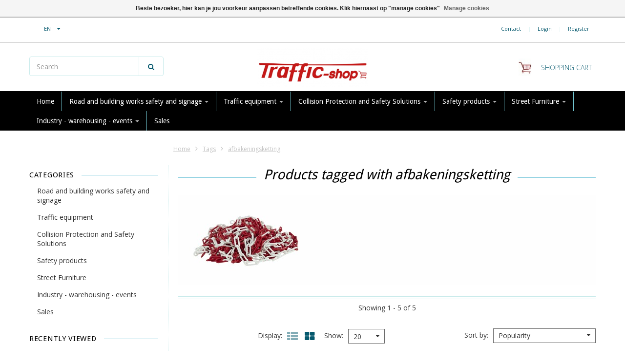

--- FILE ---
content_type: text/html;charset=utf-8
request_url: https://www.traffic-shop.be/en/tags/afbakeningsketting/
body_size: 21122
content:
<!doctype html>

<!-- CUSTOM.RAIN versie 0.6.0 -->
<!--[if IE 8 ]>
<html lang="en" class="no-js ie8"> <![endif]-->
<!--[if (gt IE 9)|!(IE)]><!-->
<html lang="en" class="no-js"> <!--<![endif]-->
<head>
    <!--
  ===================================================================
  SEOshop Theme Berlin by totalli t|m e-commerce
  Visit http://www.totalli.nl for more themes and/or information on custom themes.
  ===================================================================
  Generated by 32368-141905-live
  -->

            <link rel="shortcut icon" href="https://cdn.webshopapp.com/shops/32368/themes/141905/v/899864/assets/favicon.png?20250520133537" type="image/png"/>
                <link rel="apple-touch-icon-precomposed" sizes="57x57"
              href="https://cdn.webshopapp.com/shops/32368/themes/141905/assets/apple-touch-icon-57x57-precomposed.png?20260107111658">
                <link rel="apple-touch-icon-precomposed" sizes="180x180"
              href="https://cdn.webshopapp.com/shops/32368/themes/141905/assets/apple-touch-icon-180x180-precomposed.png?20260107111658">
        <meta charset="utf-8"/>
<!-- [START] 'blocks/head.rain' -->
<!--

  (c) 2008-2026 Lightspeed Netherlands B.V.
  http://www.lightspeedhq.com
  Generated: 14-01-2026 @ 08:30:29

-->
<link rel="canonical" href="https://www.traffic-shop.be/en/tags/afbakeningsketting/"/>
<link rel="alternate" href="https://www.traffic-shop.be/en/index.rss" type="application/rss+xml" title="New products"/>
<link href="https://cdn.webshopapp.com/assets/cookielaw.css?2025-02-20" rel="stylesheet" type="text/css"/>
<meta name="robots" content="noodp,noydir"/>
<meta name="google-site-verification" content="2ZKImSNH_Mzy3JiA7_L5rQ1AWCOFXbGaAxBLrcR688c"/>
<meta name="google-site-verification" content="AWNbVJ85PmcKiKvyK0GCTkuuX-4WZ7H2We0hI9oU500"/>
<meta name="google-site-verification" content="G-KDZ66E1TDZ"/>
<meta property="og:url" content="https://www.traffic-shop.be/en/tags/afbakeningsketting/?source=facebook"/>
<meta property="og:site_name" content="TRAFFIC-shop"/>
<meta property="og:title" content="afbakeningsketting"/>
<meta property="og:description" content="TRAFFIC-shop specializes in illuminated and non-illuminated signage. We provide all barriers-beacons for your workplace and have the best offer for traffic mirr"/>
<script>
(function(w,d,s,l,i){w[l]=w[l]||[];w[l].push({'gtm.start':
new Date().getTime(),event:'gtm.js'});var f=d.getElementsByTagName(s)[0],
j=d.createElement(s),dl=l!='dataLayer'?'&l='+l:'';j.async=true;j.src=
'https://www.googletagmanager.com/gtm.js?id='+i+dl;f.parentNode.insertBefore(j,f);
})(window,document,'script','dataLayer','GTM-M29RFVGP');
</script>
<!--[if lt IE 9]>
<script src="https://cdn.webshopapp.com/assets/html5shiv.js?2025-02-20"></script>
<![endif]-->
<!-- [END] 'blocks/head.rain' -->

    <meta http-equiv="Content-Type" content="text/html; charset=utf-8"/>
    <meta name="viewport"
          content="width=device-width, height=device-height, initial-scale=1.0, user-scalable=0, minimum-scale=1.0, maximum-scale=1.0">
    <meta name="apple-mobile-web-app-capable" content="yes">
    <meta name="apple-mobile-web-app-status-bar-style" content="black">
    <meta name="description" content="TRAFFIC-shop specializes in illuminated and non-illuminated signage. We provide all barriers-beacons for your workplace and have the best offer for traffic mirr"/>
    <meta name="keywords" content="afbakeningsketting, Warning lights, Signalization, Barriers, Speeds bump, Speed reduction, Speed ramp, traffic mirror, safety mirror, bicycle brackets, delineator, parking equipment, Parkstop."/>
    
<!--                                                          -->
                                                            
            <title>afbakeningsketting | TRAFFIC-shop</title>
        
    
     <link href='//fonts.googleapis.com/css?family=Open+Sans:300,400,500,600,700,800' rel='stylesheet' />
           <link href='//fonts.googleapis.com/css?family=Droid+Sans:300,400,500,600,700,800' rel='stylesheet' />
           <link href='//fonts.googleapis.com/css?family=Roboto:300,400,500,600,700,800' rel='stylesheet' />
                <link href="//maxcdn.bootstrapcdn.com/font-awesome/4.2.0/css/font-awesome.min.css" rel="stylesheet" /> 
    
        
    <link href="https://cdn.webshopapp.com/shops/32368/themes/141905/assets/application.css?20260107111658" rel="stylesheet" />
    <link href="https://cdn.webshopapp.com/shops/32368/themes/141905/assets/a-global.css?20260107111658" rel="stylesheet" />
    <link href="https://cdn.webshopapp.com/shops/32368/themes/141905/assets/a-style-min.css?20260107111658" rel="stylesheet" />
    <link href="https://cdn.webshopapp.com/shops/32368/themes/141905/assets/a-media-3x.css?20260107111658" rel="stylesheet" />
    <link href="https://cdn.webshopapp.com/shops/32368/themes/141905/assets/custom.css?20260107111658" rel="stylesheet" />
    <link href="https://cdn.webshopapp.com/shops/32368/themes/141905/assets/jquery-nouislider-min.css?20260107111658" rel="stylesheet" />    <!--[if IE 8 ]><link href="https://cdn.webshopapp.com/shops/32368/themes/141905/assets/ie8.css?20260107111658" rel="stylesheet" type="text/css"/> <![endif]-->
    <script src="https://cdn.webshopapp.com/shops/32368/themes/141905/assets/jquery-1-11-3-migrate-min.js?20260107111658" type="text/javascript"></script>
    <script src="https://cdn.webshopapp.com/shops/32368/themes/141905/assets/libs-280915.js?20260107111658" type="text/javascript"></script>
    <script src="https://cdn.webshopapp.com/assets/gui.js?2025-02-20" type="text/javascript"></script>
        <!--[if lt IE 9]>
    <script src="https://oss.maxcdn.com/libs/html5shiv/3.7.0/html5shiv.js"></script>
    <script src="https://oss.maxcdn.com/libs/respond.js/1.4.2/respond.min.js"></script>
    <![endif]-->

    <script type="text/javascript" src="//widget.trustpilot.com/bootstrap/v5/tp.widget.bootstrap.min.js" async></script>
    </head>

<body class="templateCollection">
  <!-- Header/print -->
  <div class="header-print visible-print">
    <!-- Contact/address info for print -->
  <div class="col-contact-print">
    <p class="title-3">TRAFFIC-shop</p>
     <ul class="contactinfo list-unstyled">
            
                      
                        
                            <li>
                    <span class="email"><a href="/cdn-cgi/l/email-protection#fe97909891be8a8c9f9898979dd38d96918ed09c9b"><i class="fa fa-envelope-o fa-lg icon-left"></i><span class="__cf_email__" data-cfemail="157c7b737a5561677473737c7638667d7a653b7770">[email&#160;protected]</span></a></span>
                </li>
            
                            <li>
                    <span class="phone"><i class="fa fa-phone fa-lg icon-left"></i>+32 2 410 25 03</span>
               </li>
                                                  <li>
                    <span class="website"><a href="https://www.traffic-shop.be/nl/" target="_blank">https://www.traffic-shop.be/nl/</a></span>
                </li>
                    </ul>
    
  </div><!-- ./ Contact/address info for print -->

    <div class="col-logo-print text-right">
                <img class="logo print" src="https://cdn.webshopapp.com/shops/32368/themes/141905/assets/logo.png?20251203125922" alt="logo"/>
              </div>
    <div class="clearfix"></div>
    
  </div> 
  <!-- ./ Header/print -->
<!-- Header -->
<header id="top" class="fadeInDownBig clearfix hidden-print">
    <!--snippet HEADER.RAIN versie 0.5.2-->
<div class="toprow fullwidth-row">
  <div class="container">
      </div>
</div>

<div class="customermenu-row fullwidth-row">
  <div class="container">
    <div class="row">
      <div class="col-xs-4 col-sm-3 col-md-3 col-lg-2">
        <ul class="list-inline top-left">
                    
                              <li class="languages-switcher">
            <div class="language btn-group uppercase">
              <a data-toggle="dropdown" class="language_wrapper dropdown-toggle">
                <i class="sub-dropdown1"></i>
                <i class="sub-dropdown"></i>                
                <span class="language_code">EN</span>
                <i class="fa fa-caret-down"></i>
              </a>
              <ul class="languages dropdown-menu text-left" style="display: none;">
                                	<li class="language-nl">
                  <a href="https://www.traffic-shop.be/nl/go/category/" rel="alternate" hreflang="https://www.traffic-shop.be/nl/go/category/" lang="nl" title="Nederlands">nl</a>
                  <input type="hidden" value="nl">
                </li>
                                	<li class="language-en active">
                  <a href="https://www.traffic-shop.be/en/go/category/" rel="alternate" hreflang="https://www.traffic-shop.be/en/go/category/" lang="en" title="English">en</a>
                  <input type="hidden" value="en">
                </li>
                                	<li class="language-fr">
                  <a href="https://www.traffic-shop.be/fr/go/category/" rel="alternate" hreflang="https://www.traffic-shop.be/fr/go/category/" lang="fr" title="Français">fr</a>
                  <input type="hidden" value="fr">
                </li>
                              </ul>
              <ul class="languages_src hide">
                                 <li ><a href="https://www.traffic-shop.be/nl/go/category/" rel="nofollow" lang="nl" title="Nederlands">nl</a></li>
                                <li class="selected" ><a href="https://www.traffic-shop.be/en/go/category/" rel="nofollow" lang="en" title="English">en</a></li>
                                <li ><a href="https://www.traffic-shop.be/fr/go/category/" rel="nofollow" lang="fr" title="Français">fr</a></li>
                              </ul>
              
            </div>
          </li>
                            </ul>
       
        
      </div>
      <div class="col-xs-8 col-sm-12 col-md-12 col-lg-13">
                 <!-- TrustBox widget - Micro Review Count -->
        <div class="trustpilot-widget trustpilot-widget--header" data-locale="en-GB" data-template-id="5419b6a8b0d04a076446a9ad" data-businessunit-id="5b9803b89b1afd0001f48563" data-style-height="40px" data-style-width="200px" data-theme="light">
        <a href="https://nl.trustpilot.com/review/www.traffic-shop.be" target="_blank">Trustpilot</a>
        </div>
        <!-- End TrustBox widget -->
                      </div>
      <div class="col-xs-12 col-sm-9 col-md-9 col-lg-9 text-right">
        
        <!--customer links; versie 0.4.0-->
 <ul id="topmenu" class="list-inline text-right">
    <li class="contact">
      <a href="https://www.traffic-shop.be/en/service/" title="service">Contact</a>
    </li>
</ul>

  <ul id="accounts" class="list-inline">
        
    <li class="sep hidden-mobile">|</li>
            <li class="login hidden-mobile">
            <span id="loginButton" class="dropdown-toggle" data-toggle="dropdown">
        Login
        <i class="sub-dropdown1"></i>
        <i class="sub-dropdown"></i>
      </span>
      
      <!-- Customer Account Login -->
      <div id="loginBox" class="dropdown-menu text-left">
        <form accept-charset="UTF-8" id="customer_login" action="https://www.traffic-shop.be/en/account/loginPost/" method="post">
        <input type="hidden" name="key" value="9e719f07394f1b63ed478d65e2c1007c" />
        
        <div id="bodyBox">
          <ul class="control-container customer-accounts list-unstyled">
            <li class="clearfix">
              <label for="customer_email_box" class="control-label">Email <span class="req">*</span></label>
              <input type="email" value="" name="email" id="customer_email_box" class="form-control" />
            </li>
            <li class="clearfix">
              <label for="customer_password_box" class="control-label">Password <span class="req">*</span></label>
              <input type="password" value="" name="password" id="customer_password_box" class="form-control password" />
            </li>
            
            <li class="clearfix last1">
              <button class="btn" type="submit">Login</button>
            </li>
          </ul>
        </div>
        </form>
      </div>
      
          </li>
            <li class="sep hidden-mobile">|</li>
    <li class="register hidden-mobile">
     <a id="customer_register_link" href="https://www.traffic-shop.be/en/account/register/">Register</a>
    </li>
           
</ul>        
        <ul class="list-inline">
                              
        </ul>
      </div>      
    </div>
  </div>
</div>

<div class="two fullwidth-row">
<div class="container">
  <div class="row">
            <div class="col-sm-6">
      <ul class="list-unstyled top-left">
                <li class="top-search hidden-xs">
          <form id="header-search" class="navbar-form search-form" role="search" action="https://www.traffic-shop.be/en/search/" method="get">
            <div class="input-group">
              <input type="text" class="form-control input-block-level search" name="q" value="" accesskey="4" autocomplete="off" placeholder="Search" required/>
                            <div class="input-group-btn">
                <button class="btn btn-default search-submit" type="submit" title="Search"><i class="fa fa-search"></i>
                </button>
              </div>
                            
            </div>
          </form>
          <div class="autocomplete search-dropdown">
                      <button title="Close" class="close" data-action="close-search"><span class="char" aria-hidden="true">×</span></button>
                      <div class="arrow"></div>
                      <div class="products products-livesearch"></div>
                      <div class="more"><a href="#">View all results <span>(0)</span></a></div>
                      <div class="notfound">No products found</div>
                 </div>
        </li>
              </ul>
    </div>
    <div class="col-sm-12 text-center">
      <div class="top-logo">
        <a id="site-title" href="https://www.traffic-shop.be/en/" title="TRAFFIC-shop" class="logo-image">
                    <img class="logo" src="https://cdn.webshopapp.com/shops/32368/themes/141905/assets/logo.png?20251203125922" alt="TRAFFIC-shop" />
                  </a>
      </div>
      <div class="top-logo-scroll">
        <a id="site-title-scroll" href="https://www.traffic-shop.be/en/" title="TRAFFIC-shop" class="logo-image">
                    <img class="logo" src="https://cdn.webshopapp.com/shops/32368/themes/141905/assets/logo.png?20251203125922" alt="TRAFFIC-shop" />
                  </a>
      </div>
    </div>
        <div class="col-sm-6 hidden-xs">
      <ul class="list-inline top-right">
                <li class="umbrella pos-relative">
          <div id="umbrella" class="list-inline unmargin">
            <div class="cart-link">
              <a href="https://www.traffic-shop.be/en/cart/" class="dropdown-toggle dropdown-link" data-toggle="dropdown" rel="nofollow">
                <i class="sub-dropdown1"></i>
                <i class="sub-dropdown"></i>
                
                <div class="num-items-in-cart">
                  <span class="cart icon">
                    <img class="img-responsive" src="https://cdn.webshopapp.com/shops/32368/themes/141905/assets/cart-icon-image.png?20251203125922" alt="TRAFFIC-shop" />
                                                            <span class="number hide">0</span>
                  </span>
                  
                  <span class="my-cart">Shopping cart</span>
                </div>
              </a>
              
              
              <div id="cart-info" class="dropdown-menu">
                <div class="cart-heading"><a href="https://www.traffic-shop.be/en/cart/"  rel="nofollow">Shopping cart</a></div>
                <div id="cart-content">
                                    <ul></ul>
                  <p>There are no products in your cart. Perhaps the item you chose is sold out.</p>
                                  </div>
              </div>
            </div>
          </div>
        </li>
              </ul>
    </div>
  </div>
</div>
</div>

<div class="navbar-main">
  <div class="container">
    <div class="row three">
      <div class="col-md-24">
      <div class="navbar-inner">
        <ul class="list-unstyled top-left">
          
          <li class="top-navigation">
            <nav class="navbar">
              <div class="clearfix">
                <div class="navbar-header">
                  <button type="button" class="navbar-toggle" data-toggle="collapse" data-target=".navbar-collapse">
                    <span class="sr-only">Toggle main navigation</span>
                    <span class="icon-bar"></span>
                    <span class="icon-bar"></span>
                    <span class="icon-bar"></span>
                  </button>
                </div>
                
                <div class="is-mobile visible-xs">
                  <ul class="list-inline">
                    <li class="is-mobile-menu">
                      <div class="btn-navbar" data-toggle="collapse" data-target=".navbar-collapse">
                        <span class="menu_text">Menu</span>
                        <span class="icon-bar-group">
                          <span class="icon-bar"></span>
                          <span class="icon-bar"></span>
                          <span class="icon-bar"></span>
                        </span>
                      </div>
                    </li>
                    <li class="is-mobile-cart">
                      <a href="https://www.traffic-shop.be/en/cart/" rel="nofollow">
                        <div class="num-items-in-cart">
                        <span class="cart icon">
                          <img class="img-responsive" src="https://cdn.webshopapp.com/shops/32368/themes/141905/assets/cart-icon-image.png?20251203125922" alt="TRAFFIC-shop" />
                          <span class="number hide">0</span>
                        </span>
                       </div>
                      </a>
                    </li>
                    <li class="is-mobile-search">
                      <button class="search-submit search-mobile" type="submit" title="Search"><i class="fa fa-search"></i>
                      </button>
                    </li>
                    <li class="is-mobile-login">
                        <button class="login-submit">
                          <i class="fa fa-user"></i></button>
                    </li>
                  </ul>
                  <div class="login-dropdown hidden">
                    <ul>
                                            <li>
                        <a href="/account/login">Log in</a>
                      </li>
                      <li>
                        <a href="/account/register">Register</a>
                      </li>
                                          </ul>
                  </div>
                                  </div>
                
                <div class="collapse navbar-collapse">
                  <ul class="nav navbar-nav noline hoverMenuWrapper">
                    <li class="item home ">
                      <a class="itemLink" href="https://www.traffic-shop.be/en/">
                        <span class="plus visible-xs-inline hidden-sm hidden-md hidden-lg pull-left"></span>
                        Home</a>
                    </li>
                                        <li class="item sub">
                      <a class="itemLink" href="https://www.traffic-shop.be/en/road-and-building-works-safety-and-signage/" title="Road and building works safety and signage">
                        <span class="plus plus-content visible-xs-inline hidden-sm hidden-md hidden-lg pull-left">+</span> 
                        Road and building works safety and signage
                                                <span class="caret hiddennn-mobile"></span> 
                                              </a>
                                            <ul class="subnav">
                                                <li class="subitem">
                                                    <a class="subitemLink nochild" href="https://www.traffic-shop.be/en/road-and-building-works-safety-and-signage/traffic-cones/" title="Traffic cones">
                                                          
                              Traffic cones
                          </a>
                                                  </li>
                                                <li class="subitem">
                                                    <a class="subitemLink nochild" href="https://www.traffic-shop.be/en/road-and-building-works-safety-and-signage/road-warning-lamps/" title="Road warning lamps">
                                                          
                              Road warning lamps
                          </a>
                                                  </li>
                                                <li class="subitem">
                                                    <a class="subitemLink nochild" href="https://www.traffic-shop.be/en/road-and-building-works-safety-and-signage/traffic-beacons/" title="Traffic beacons">
                                                          
                              Traffic beacons
                          </a>
                                                  </li>
                                                <li class="subitem">
                                                    <a class="subitemLink nochild" href="https://www.traffic-shop.be/en/road-and-building-works-safety-and-signage/base-plates/" title="Base plates">
                                                          
                              Base plates
                          </a>
                                                  </li>
                                                <li class="subitem">
                                                    <a class="subitemLink nochild" href="https://www.traffic-shop.be/en/road-and-building-works-safety-and-signage/cable-protectors/" title="Cable protectors">
                                                          
                              Cable protectors
                          </a>
                                                  </li>
                                                <li class="subitem">
                                                    <a class="subitemLink nochild" href="https://www.traffic-shop.be/en/road-and-building-works-safety-and-signage/safety-barriers-and-fences/" title="Safety barriers and fences">
                                                          
                              Safety barriers and fences
                          </a>
                                                  </li>
                                                <li class="subitem">
                                                    <a class="subitemLink nochild" href="https://www.traffic-shop.be/en/road-and-building-works-safety-and-signage/temporary-traffic-lights/" title="Temporary traffic lights">
                                                          
                              Temporary traffic lights
                          </a>
                                                  </li>
                                                <li class="subitem">
                                                    <a class="subitemLink nochild" href="https://www.traffic-shop.be/en/road-and-building-works-safety-and-signage/road-plates-and-tiles/" title="Road plates and tiles">
                                                          
                              Road plates and tiles
                          </a>
                                                  </li>
                                                <li class="subitem">
                                                    <a class="subitemLink nochild" href="https://www.traffic-shop.be/en/road-and-building-works-safety-and-signage/plastic-safety-mesh-barrier-tape-and-plastic-chain/" title="Plastic safety mesh, barrier tape and plastic chains">
                                                          
                              Plastic safety mesh, barrier tape and plastic chains
                          </a>
                                                  </li>
                                                <li class="subitem">
                                                    <a class="subitemLink nochild" href="https://www.traffic-shop.be/en/road-and-building-works-safety-and-signage/traffic-controllers-and-led-batons/" title="Traffic controllers and LED Batons">
                                                          
                              Traffic controllers and LED Batons
                          </a>
                                                  </li>
                                                <li class="subitem">
                                                    <a class="subitemLink nochild" href="https://www.traffic-shop.be/en/road-and-building-works-safety-and-signage/construction-site-footbridges/" title="Construction site footbridges">
                                                          
                              Construction site footbridges
                          </a>
                                                  </li>
                                                <li class="subitem">
                                                    <a class="subitemLink nochild" href="https://www.traffic-shop.be/en/road-and-building-works-safety-and-signage/foldable-signage-boards/" title="Foldable signage boards">
                                                          
                              Foldable signage boards
                          </a>
                                                  </li>
                                              </ul>
                                          </li>
                                        <li class="item sub">
                      <a class="itemLink" href="https://www.traffic-shop.be/en/traffic-equipment/" title="Traffic equipment">
                        <span class="plus plus-content visible-xs-inline hidden-sm hidden-md hidden-lg pull-left">+</span> 
                        Traffic equipment
                                                <span class="caret hiddennn-mobile"></span> 
                                              </a>
                                            <ul class="subnav">
                                                <li class="subitem">
                                                    <a class="subitemLink nochild" href="https://www.traffic-shop.be/en/traffic-equipment/traffic-separators/" title="Traffic separators">
                                                          
                              Traffic separators
                          </a>
                                                  </li>
                                                <li class="subitem">
                                                    <a class="subitemLink nochild" href="https://www.traffic-shop.be/en/traffic-equipment/temporary-parking-prohibition-sign/" title="Temporary parking prohibition sign">
                                                          
                              Temporary parking prohibition sign
                          </a>
                                                  </li>
                                                <li class="subitem">
                                                    <a class="subitemLink nochild" href="https://www.traffic-shop.be/en/traffic-equipment/speed-bumps/" title="Speed bumps">
                                                          
                              Speed bumps
                          </a>
                                                  </li>
                                                <li class="subitem">
                                                    <a class="subitemLink nochild" href="https://www.traffic-shop.be/en/traffic-equipment/traffic-mirrors/" title="Traffic mirrors">
                                                          
                              Traffic mirrors
                          </a>
                                                  </li>
                                                <li class="subitem">
                                                    <a class="subitemLink nochild" href="https://www.traffic-shop.be/en/traffic-equipment/parking-equipment/" title="Parking equipment">
                                                          
                              Parking equipment
                          </a>
                                                  </li>
                                                <li class="subitem">
                                                    <a class="subitemLink nochild" href="https://www.traffic-shop.be/en/traffic-equipment/self-righting-cylinders/" title="Self-righting cylinders">
                                                          
                              Self-righting cylinders
                          </a>
                                                  </li>
                                                <li class="subitem">
                                                    <a class="subitemLink nochild" href="https://www.traffic-shop.be/en/traffic-equipment/road-studs/" title="Road studs">
                                                          
                              Road studs
                          </a>
                                                  </li>
                                                <li class="subitem">
                                                    <a class="subitemLink nochild" href="https://www.traffic-shop.be/en/traffic-equipment/tactile-guidance/" title="Tactile guidance">
                                                          
                              Tactile guidance
                          </a>
                                                  </li>
                                                <li class="subitem">
                                                    <a class="subitemLink nochild" href="https://www.traffic-shop.be/en/traffic-equipment/distance-beacon/" title="Distance beacon">
                                                          
                              Distance beacon
                          </a>
                                                  </li>
                                                <li class="subitem">
                                                    <a class="subitemLink nochild" href="https://www.traffic-shop.be/en/traffic-equipment/ground-sleeves-in-cast-iron/" title="Ground sleeves in cast iron">
                                                          
                              Ground sleeves in cast iron
                          </a>
                                                  </li>
                                              </ul>
                                          </li>
                                        <li class="item sub">
                      <a class="itemLink" href="https://www.traffic-shop.be/en/collision-protection-and-safety-solutions/" title="Collision Protection and Safety Solutions">
                        <span class="plus plus-content visible-xs-inline hidden-sm hidden-md hidden-lg pull-left">+</span> 
                        Collision Protection and Safety Solutions
                                                <span class="caret hiddennn-mobile"></span> 
                                              </a>
                                            <ul class="subnav">
                                                <li class="subitem">
                                                    <a class="subitemLink nochild" href="https://www.traffic-shop.be/en/collision-protection-and-safety-solutions/protection-charging-ev/" title="Protection charging EV">
                                                          
                              Protection charging EV
                          </a>
                                                  </li>
                                                <li class="subitem">
                                                    <a class="subitemLink nochild" href="https://www.traffic-shop.be/en/collision-protection-and-safety-solutions/budget-corner-protection-guards/" title="Budget corner protection guards">
                                                          
                              Budget corner protection guards
                          </a>
                                                  </li>
                                                <li class="subitem">
                                                    <a class="subitemLink nochild" href="https://www.traffic-shop.be/en/collision-protection-and-safety-solutions/budget-heavy-duty-bollards/" title="Budget heavy duty bollards">
                                                          
                              Budget heavy duty bollards
                          </a>
                                                  </li>
                                                <li class="subitem">
                                                    <a class="subitemLink nochild" href="https://www.traffic-shop.be/en/collision-protection-and-safety-solutions/budget-steel-hoop-guards/" title="Budget steel hoop guards">
                                                          
                              Budget steel hoop guards
                          </a>
                                                  </li>
                                                <li class="subitem">
                                                    <a class="subitemLink nochild" href="https://www.traffic-shop.be/en/collision-protection-and-safety-solutions/impact-protection/" title="Impact protection">
                                                          
                              Impact protection
                          </a>
                                                  </li>
                                                <li class="subitem">
                                                    <a class="subitemLink nochild" href="https://www.traffic-shop.be/en/collision-protection-and-safety-solutions/tree-protector/" title="Tree protector">
                                                          
                              Tree protector
                          </a>
                                                  </li>
                                                <li class="subitem sub">
                                                    <a class="subitemLink" href="https://www.traffic-shop.be/en/collision-protection-and-safety-solutions/heavy-duty-bollards/" title="Heavy duty bollards">
                              <span class="plus plus-subsub visible-xs-inline hidden-sm hidden-md hidden-lg pull-left"><i class="fa  fa-angle-right" aria-hidden="true"></i></span>                            
                              Heavy duty bollards
                          </a>
                                                    <ul class="subnav subnavTwo">
                                                        <li class="subitem">
                                                             <a class="subitemLink" href="https://www.traffic-shop.be/en/collision-protection-and-safety-solutions/heavy-duty-bollards/black-bull-heavy-duty-bollards/" title="BLACK BULL heavy duty bollards">BLACK BULL heavy duty bollards</a>
                            </li>
                                                        <li class="subitem nochild">
                                                             <a class="subitemLink nochild" href="https://www.traffic-shop.be/en/collision-protection-and-safety-solutions/heavy-duty-bollards/black-bull-heavy-duty-bollards-swing/" title="BLACK BULL Heavy duty bollards SWING">BLACK BULL Heavy duty bollards SWING</a>
                            </li>
                                                        <li class="subitem nochild">
                                                             <a class="subitemLink nochild" href="https://www.traffic-shop.be/en/collision-protection-and-safety-solutions/heavy-duty-bollards/black-bull-heavy-duty-bollards-swing-rota/" title="BLACK BULL Heavy duty bollards SWING ROTA">BLACK BULL Heavy duty bollards SWING ROTA</a>
                            </li>
                                                        <li class="subitem nochild">
                                                             <a class="subitemLink nochild" href="https://www.traffic-shop.be/en/collision-protection-and-safety-solutions/heavy-duty-bollards/flex-impact-protection-bollard/" title="FLEX Impact Protection Bollard">FLEX Impact Protection Bollard</a>
                            </li>
                                                      </ul>
                                                  </li>
                                                <li class="subitem sub">
                                                    <a class="subitemLink" href="https://www.traffic-shop.be/en/collision-protection-and-safety-solutions/protection-guards/" title="Protection Guards">
                              <span class="plus plus-subsub visible-xs-inline hidden-sm hidden-md hidden-lg pull-left"><i class="fa  fa-angle-right" aria-hidden="true"></i></span>                            
                              Protection Guards
                          </a>
                                                    <ul class="subnav subnavTwo">
                                                        <li class="subitem nochild">
                                                             <a class="subitemLink nochild" href="https://www.traffic-shop.be/en/collision-protection-and-safety-solutions/protection-guards/morion-steel-hoop-guards-small/" title="MORION steel hoop guards SMALL">MORION steel hoop guards SMALL</a>
                            </li>
                                                        <li class="subitem">
                                                             <a class="subitemLink" href="https://www.traffic-shop.be/en/collision-protection-and-safety-solutions/protection-guards/morion-steel-hoop-guards-48-mm/" title="MORION steel hoop guards Ø 48 mm">MORION steel hoop guards Ø 48 mm</a>
                            </li>
                                                        <li class="subitem">
                                                             <a class="subitemLink" href="https://www.traffic-shop.be/en/collision-protection-and-safety-solutions/protection-guards/morion-steel-hoop-guards-60-mm/" title="MORION steel hoop guards Ø 60 mm">MORION steel hoop guards Ø 60 mm</a>
                            </li>
                                                        <li class="subitem nochild">
                                                             <a class="subitemLink nochild" href="https://www.traffic-shop.be/en/collision-protection-and-safety-solutions/protection-guards/budget-steel-hoop-guards/" title="BUDGET steel hoop guards">BUDGET steel hoop guards</a>
                            </li>
                                                        <li class="subitem nochild">
                                                             <a class="subitemLink nochild" href="https://www.traffic-shop.be/en/collision-protection-and-safety-solutions/protection-guards/morion-steel-guards-with-gate/" title="MORION steel  guards with gate">MORION steel  guards with gate</a>
                            </li>
                                                        <li class="subitem">
                                                             <a class="subitemLink" href="https://www.traffic-shop.be/en/collision-protection-and-safety-solutions/protection-guards/black-bull-protection-guards/" title="BLACK BULL protection guards">BLACK BULL protection guards</a>
                            </li>
                                                        <li class="subitem">
                                                             <a class="subitemLink" href="https://www.traffic-shop.be/en/collision-protection-and-safety-solutions/protection-guards/black-bull-beschermbeugels-swing/" title="BLACK BULL beschermbeugels SWING">BLACK BULL beschermbeugels SWING</a>
                            </li>
                                                        <li class="subitem">
                                                             <a class="subitemLink" href="https://www.traffic-shop.be/en/collision-protection-and-safety-solutions/protection-guards/black-bull-protection-guards-xl/" title="BLACK BULL protection guards XL">BLACK BULL protection guards XL</a>
                            </li>
                                                        <li class="subitem nochild">
                                                             <a class="subitemLink nochild" href="https://www.traffic-shop.be/en/collision-protection-and-safety-solutions/protection-guards/black-bull-removable-protection-guards/" title="BLACK BULL removable protection guards">BLACK BULL removable protection guards</a>
                            </li>
                                                        <li class="subitem nochild">
                                                             <a class="subitemLink nochild" href="https://www.traffic-shop.be/en/collision-protection-and-safety-solutions/protection-guards/black-bull-guard-with-under-run-protection/" title="BLACK BULL guard with under-run protection">BLACK BULL guard with under-run protection</a>
                            </li>
                                                        <li class="subitem nochild">
                                                             <a class="subitemLink nochild" href="https://www.traffic-shop.be/en/collision-protection-and-safety-solutions/protection-guards/budget-protection-guards-with-under-run-protection/" title="BUDGET protection guards with under-run protection">BUDGET protection guards with under-run protection</a>
                            </li>
                                                        <li class="subitem">
                                                             <a class="subitemLink" href="https://www.traffic-shop.be/en/collision-protection-and-safety-solutions/protection-guards/black-bull-corner-protection-guards/" title="BLACK BULL corner protection guards">BLACK BULL corner protection guards</a>
                            </li>
                                                        <li class="subitem nochild">
                                                             <a class="subitemLink nochild" href="https://www.traffic-shop.be/en/collision-protection-and-safety-solutions/protection-guards/black-bull-corner-protection-guards-xl/" title="BLACK BULL corner protection guards XL">BLACK BULL corner protection guards XL</a>
                            </li>
                                                        <li class="subitem nochild">
                                                             <a class="subitemLink nochild" href="https://www.traffic-shop.be/en/collision-protection-and-safety-solutions/protection-guards/black-bull-corner-guard-with-under-run-protection/" title="BLACK BULL corner guard with under-run protection">BLACK BULL corner guard with under-run protection</a>
                            </li>
                                                      </ul>
                                                  </li>
                                                <li class="subitem sub">
                                                    <a class="subitemLink" href="https://www.traffic-shop.be/en/collision-protection-and-safety-solutions/protection-railings/" title="Protection railings">
                              <span class="plus plus-subsub visible-xs-inline hidden-sm hidden-md hidden-lg pull-left"><i class="fa  fa-angle-right" aria-hidden="true"></i></span>                            
                              Protection railings
                          </a>
                                                    <ul class="subnav subnavTwo">
                                                        <li class="subitem">
                                                             <a class="subitemLink" href="https://www.traffic-shop.be/en/collision-protection-and-safety-solutions/protection-railings/black-bull-protection-railings-s-line/" title="BLACK BULL Protection railings S-LINE">BLACK BULL Protection railings S-LINE</a>
                            </li>
                                                        <li class="subitem">
                                                             <a class="subitemLink" href="https://www.traffic-shop.be/en/collision-protection-and-safety-solutions/protection-railings/black-bull-protection-railings-xl-line/" title="BLACK BULL Protection railings XL-LINE">BLACK BULL Protection railings XL-LINE</a>
                            </li>
                                                        <li class="subitem nochild">
                                                             <a class="subitemLink nochild" href="https://www.traffic-shop.be/en/collision-protection-and-safety-solutions/protection-railings/gates-for-black-bull-s-and-xl-line/" title="Gates for BLACK BULL S- and XL-LINE">Gates for BLACK BULL S- and XL-LINE</a>
                            </li>
                                                        <li class="subitem">
                                                             <a class="subitemLink" href="https://www.traffic-shop.be/en/collision-protection-and-safety-solutions/protection-railings/black-bull-guard-rails-multiple-versions/" title="BLACK BULL guard rails multiple versions">BLACK BULL guard rails multiple versions</a>
                            </li>
                                                        <li class="subitem nochild">
                                                             <a class="subitemLink nochild" href="https://www.traffic-shop.be/en/collision-protection-and-safety-solutions/protection-railings/black-bull-guard-rails-hybrid/" title="BLACK BULL guard rails HYBRID">BLACK BULL guard rails HYBRID</a>
                            </li>
                                                        <li class="subitem">
                                                             <a class="subitemLink" href="https://www.traffic-shop.be/en/collision-protection-and-safety-solutions/protection-railings/black-bull-protection-railings-hybrid/" title="BLACK BULL Protection railings HYBRID">BLACK BULL Protection railings HYBRID</a>
                            </li>
                                                        <li class="subitem nochild">
                                                             <a class="subitemLink nochild" href="https://www.traffic-shop.be/en/collision-protection-and-safety-solutions/protection-railings/gates-for-black-bull-protection-railings-hybrid/" title="Gates for BLACK BULL Protection railings HYBRID">Gates for BLACK BULL Protection railings HYBRID</a>
                            </li>
                                                        <li class="subitem nochild">
                                                             <a class="subitemLink nochild" href="https://www.traffic-shop.be/en/collision-protection-and-safety-solutions/protection-railings/black-bull-protection-barrier-hybrid/" title="BLACK BULL protection barrier HYBRID">BLACK BULL protection barrier HYBRID</a>
                            </li>
                                                      </ul>
                                                  </li>
                                                <li class="subitem">
                                                    <a class="subitemLink nochild" href="https://www.traffic-shop.be/en/collision-protection-and-safety-solutions/collision-protection-bars/" title="Collision protection bars">
                                                          
                              Collision protection bars
                          </a>
                                                  </li>
                                                <li class="subitem">
                                                    <a class="subitemLink nochild" href="https://www.traffic-shop.be/en/collision-protection-and-safety-solutions/round-protection-bars/" title="Round protection bars">
                                                          
                              Round protection bars
                          </a>
                                                  </li>
                                                <li class="subitem sub">
                                                    <a class="subitemLink" href="https://www.traffic-shop.be/en/collision-protection-and-safety-solutions/column-and-pipe-protection/" title="Column and Pipe Protection">
                              <span class="plus plus-subsub visible-xs-inline hidden-sm hidden-md hidden-lg pull-left"><i class="fa  fa-angle-right" aria-hidden="true"></i></span>                            
                              Column and Pipe Protection
                          </a>
                                                    <ul class="subnav subnavTwo">
                                                        <li class="subitem nochild">
                                                             <a class="subitemLink nochild" href="https://www.traffic-shop.be/en/collision-protection-and-safety-solutions/column-and-pipe-protection/column-protector/" title="Column protector">Column protector</a>
                            </li>
                                                        <li class="subitem nochild">
                                                             <a class="subitemLink nochild" href="https://www.traffic-shop.be/en/collision-protection-and-safety-solutions/column-and-pipe-protection/column-protectors-plastic/" title="Column protectors - plastic">Column protectors - plastic</a>
                            </li>
                                                        <li class="subitem nochild">
                                                             <a class="subitemLink nochild" href="https://www.traffic-shop.be/en/collision-protection-and-safety-solutions/column-and-pipe-protection/360-column-protector/" title="360° Column protector">360° Column protector</a>
                            </li>
                                                        <li class="subitem nochild">
                                                             <a class="subitemLink nochild" href="https://www.traffic-shop.be/en/collision-protection-and-safety-solutions/column-and-pipe-protection/180-pipe-protectors-big/" title="180° Pipe protectors - big">180° Pipe protectors - big</a>
                            </li>
                                                        <li class="subitem nochild">
                                                             <a class="subitemLink nochild" href="https://www.traffic-shop.be/en/collision-protection-and-safety-solutions/column-and-pipe-protection/180-pipe-protectors-small/" title="180° Pipe protectors - small">180° Pipe protectors - small</a>
                            </li>
                                                      </ul>
                                                  </li>
                                                <li class="subitem sub">
                                                    <a class="subitemLink" href="https://www.traffic-shop.be/en/collision-protection-and-safety-solutions/rack-protection/" title="Rack protection">
                              <span class="plus plus-subsub visible-xs-inline hidden-sm hidden-md hidden-lg pull-left"><i class="fa  fa-angle-right" aria-hidden="true"></i></span>                            
                              Rack protection
                          </a>
                                                    <ul class="subnav subnavTwo">
                                                        <li class="subitem nochild">
                                                             <a class="subitemLink nochild" href="https://www.traffic-shop.be/en/collision-protection-and-safety-solutions/rack-protection/black-bull-steel-bumper-strips/" title="BLACK BULL steel bumper strips">BLACK BULL steel bumper strips</a>
                            </li>
                                                        <li class="subitem nochild">
                                                             <a class="subitemLink nochild" href="https://www.traffic-shop.be/en/collision-protection-and-safety-solutions/rack-protection/black-bull-collision-protection/" title="BLACK BULL collision protection">BLACK BULL collision protection</a>
                            </li>
                                                        <li class="subitem nochild">
                                                             <a class="subitemLink nochild" href="https://www.traffic-shop.be/en/collision-protection-and-safety-solutions/rack-protection/black-bull-pallet-racking-protector-with-guide-rol/" title="BLACK BULL Pallet Racking Protector with Guide Roller">BLACK BULL Pallet Racking Protector with Guide Roller</a>
                            </li>
                                                        <li class="subitem nochild">
                                                             <a class="subitemLink nochild" href="https://www.traffic-shop.be/en/collision-protection-and-safety-solutions/rack-protection/black-bull-pallet-racking-protector-swing/" title="BLACK BULL Pallet Racking Protector SWING">BLACK BULL Pallet Racking Protector SWING</a>
                            </li>
                                                        <li class="subitem nochild">
                                                             <a class="subitemLink nochild" href="https://www.traffic-shop.be/en/collision-protection-and-safety-solutions/rack-protection/black-bull-racking-end-frame-protectors-a/" title="BLACK BULL Racking End Frame Protectors A">BLACK BULL Racking End Frame Protectors A</a>
                            </li>
                                                        <li class="subitem nochild">
                                                             <a class="subitemLink nochild" href="https://www.traffic-shop.be/en/collision-protection-and-safety-solutions/rack-protection/black-bull-racking-end-frame-protectors-b/" title="BLACK BULL Racking End Frame Protectors B">BLACK BULL Racking End Frame Protectors B</a>
                            </li>
                                                        <li class="subitem nochild">
                                                             <a class="subitemLink nochild" href="https://www.traffic-shop.be/en/collision-protection-and-safety-solutions/rack-protection/black-bull-racking-end-frame-protectors-c/" title="BLACK BULL Racking End Frame Protectors C">BLACK BULL Racking End Frame Protectors C</a>
                            </li>
                                                        <li class="subitem nochild">
                                                             <a class="subitemLink nochild" href="https://www.traffic-shop.be/en/collision-protection-and-safety-solutions/rack-protection/morion-pallet-racking-protector-plastic/" title="MORION Pallet Racking Protector - Plastic">MORION Pallet Racking Protector - Plastic</a>
                            </li>
                                                      </ul>
                                                  </li>
                                                <li class="subitem">
                                                    <a class="subitemLink nochild" href="https://www.traffic-shop.be/en/collision-protection-and-safety-solutions/collision-protection-accessories/" title="Collision protection accessories">
                                                          
                              Collision protection accessories
                          </a>
                                                  </li>
                                              </ul>
                                          </li>
                                        <li class="item sub">
                      <a class="itemLink" href="https://www.traffic-shop.be/en/safety-products/" title="Safety products">
                        <span class="plus plus-content visible-xs-inline hidden-sm hidden-md hidden-lg pull-left">+</span> 
                        Safety products
                                                <span class="caret hiddennn-mobile"></span> 
                                              </a>
                                            <ul class="subnav">
                                                <li class="subitem sub">
                                                    <a class="subitemLink" href="https://www.traffic-shop.be/en/safety-products/skipper-retractable-safety-barriers/" title="SKIPPER retractable safety barriers">
                              <span class="plus plus-subsub visible-xs-inline hidden-sm hidden-md hidden-lg pull-left"><i class="fa  fa-angle-right" aria-hidden="true"></i></span>                            
                              SKIPPER retractable safety barriers
                          </a>
                                                    <ul class="subnav subnavTwo">
                                                        <li class="subitem nochild">
                                                             <a class="subitemLink nochild" href="https://www.traffic-shop.be/en/safety-products/skipper-retractable-safety-barriers/skipper-barrier-belt-holders/" title="Skipper barrier belt holders">Skipper barrier belt holders</a>
                            </li>
                                                        <li class="subitem nochild">
                                                             <a class="subitemLink nochild" href="https://www.traffic-shop.be/en/safety-products/skipper-retractable-safety-barriers/skipper-fixings/" title="Skipper fixings">Skipper fixings</a>
                            </li>
                                                        <li class="subitem nochild">
                                                             <a class="subitemLink nochild" href="https://www.traffic-shop.be/en/safety-products/skipper-retractable-safety-barriers/skipper-accessories/" title="Skipper accessories">Skipper accessories</a>
                            </li>
                                                        <li class="subitem nochild">
                                                             <a class="subitemLink nochild" href="https://www.traffic-shop.be/en/safety-products/skipper-retractable-safety-barriers/skipper-retractable-barrier-kits/" title="Skipper retractable barrier kits">Skipper retractable barrier kits</a>
                            </li>
                                                      </ul>
                                                  </li>
                                                <li class="subitem">
                                                    <a class="subitemLink nochild" href="https://www.traffic-shop.be/en/safety-products/collision-protection/" title="Collision protection">
                                                          
                              Collision protection
                          </a>
                                                  </li>
                                                <li class="subitem">
                                                    <a class="subitemLink nochild" href="https://www.traffic-shop.be/en/safety-products/demarcation-ribbon-and-chains/" title="Demarcation ribbon and chains">
                                                          
                              Demarcation ribbon and chains
                          </a>
                                                  </li>
                                                <li class="subitem">
                                                    <a class="subitemLink nochild" href="https://www.traffic-shop.be/en/safety-products/chain-bollards/" title="Chain bollards">
                                                          
                              Chain bollards
                          </a>
                                                  </li>
                                                <li class="subitem">
                                                    <a class="subitemLink nochild" href="https://www.traffic-shop.be/en/safety-products/zone-delimitation/" title="Zone delimitation">
                                                          
                              Zone delimitation
                          </a>
                                                  </li>
                                                <li class="subitem">
                                                    <a class="subitemLink nochild" href="https://www.traffic-shop.be/en/safety-products/barrier-posts-and-ribons/" title="Barrier posts and ribons">
                                                          
                              Barrier posts and ribons
                          </a>
                                                  </li>
                                                <li class="subitem">
                                                    <a class="subitemLink nochild" href="https://www.traffic-shop.be/en/safety-products/safety-mirrors/" title="Safety mirrors">
                                                          
                              Safety mirrors
                          </a>
                                                  </li>
                                                <li class="subitem">
                                                    <a class="subitemLink nochild" href="https://www.traffic-shop.be/en/safety-products/folding-warning-beacon/" title="Folding warning beacon">
                                                          
                              Folding warning beacon
                          </a>
                                                  </li>
                                                <li class="subitem">
                                                    <a class="subitemLink nochild" href="https://www.traffic-shop.be/en/safety-products/icon-signs/" title="Icon signs">
                                                          
                              Icon signs
                          </a>
                                                  </li>
                                              </ul>
                                          </li>
                                        <li class="item sub">
                      <a class="itemLink" href="https://www.traffic-shop.be/en/street-furniture/" title="Street Furniture">
                        <span class="plus plus-content visible-xs-inline hidden-sm hidden-md hidden-lg pull-left">+</span> 
                        Street Furniture
                                                <span class="caret hiddennn-mobile"></span> 
                                              </a>
                                            <ul class="subnav">
                                                <li class="subitem">
                                                    <a class="subitemLink nochild" href="https://www.traffic-shop.be/en/street-furniture/bicycle-hoops/" title="Bicycle hoops">
                                                          
                              Bicycle hoops
                          </a>
                                                  </li>
                                                <li class="subitem">
                                                    <a class="subitemLink nochild" href="https://www.traffic-shop.be/en/street-furniture/bicycle-and-scooter-stands/" title="Bicycle and scooter stands">
                                                          
                              Bicycle and scooter stands
                          </a>
                                                  </li>
                                                <li class="subitem">
                                                    <a class="subitemLink nochild" href="https://www.traffic-shop.be/en/street-furniture/city-bicycle-racks/" title="City bicycle racks">
                                                          
                              City bicycle racks
                          </a>
                                                  </li>
                                                <li class="subitem">
                                                    <a class="subitemLink nochild" href="https://www.traffic-shop.be/en/street-furniture/decorative-bollards/" title="Decorative bollards">
                                                          
                              Decorative bollards
                          </a>
                                                  </li>
                                                <li class="subitem">
                                                    <a class="subitemLink nochild" href="https://www.traffic-shop.be/en/street-furniture/barriers/" title="Barriers">
                                                          
                              Barriers
                          </a>
                                                  </li>
                                                <li class="subitem">
                                                    <a class="subitemLink nochild" href="https://www.traffic-shop.be/en/street-furniture/rubber-tiles/" title="Rubber tiles">
                                                          
                              Rubber tiles
                          </a>
                                                  </li>
                                                <li class="subitem">
                                                    <a class="subitemLink nochild" href="https://www.traffic-shop.be/en/street-furniture/tree-protection/" title="Tree protection">
                                                          
                              Tree protection
                          </a>
                                                  </li>
                                              </ul>
                                          </li>
                                        <li class="item sub">
                      <a class="itemLink" href="https://www.traffic-shop.be/en/industry-warehousing-events/" title="Industry - warehousing - events">
                        <span class="plus plus-content visible-xs-inline hidden-sm hidden-md hidden-lg pull-left">+</span> 
                        Industry - warehousing - events
                                                <span class="caret hiddennn-mobile"></span> 
                                              </a>
                                            <ul class="subnav">
                                                <li class="subitem">
                                                    <a class="subitemLink nochild" href="https://www.traffic-shop.be/en/industry-warehousing-events/cable-protectors/" title="Cable protectors">
                                                          
                              Cable protectors
                          </a>
                                                  </li>
                                                <li class="subitem">
                                                    <a class="subitemLink nochild" href="https://www.traffic-shop.be/en/industry-warehousing-events/curb-ramps/" title="Curb ramps">
                                                          
                              Curb ramps
                          </a>
                                                  </li>
                                                <li class="subitem">
                                                    <a class="subitemLink nochild" href="https://www.traffic-shop.be/en/industry-warehousing-events/industrial-mirrors/" title="Industrial mirrors">
                                                          
                              Industrial mirrors
                          </a>
                                                  </li>
                                              </ul>
                                          </li>
                                        <li class="item">
                      <a class="itemLink" href="https://www.traffic-shop.be/en/sales/" title="Sales">
                        <span class="plus visible-xs-inline hidden-sm hidden-md hidden-lg pull-left"></span> 
                        Sales
                                              </a>
                                          </li>
                                        <!-- append Default Nav -->
                                        <!-- /. append Default Nav -->
                    
                    <!-- append Brand navitem (if activated) -->
                                        <!-- ./ append Brand navitem -->
                    <!-- append Blog navitem (if activated) -->
                                        <!-- ./ append Blog navitem -->
                    <!-- append documentation -->
                                                                                                                                                                                                                                                                                                                                                                                                                                                                            <!-- ./ append documentation -->
                  </ul>       
                </div>
              </div>
            </nav>
          </li>
          
        </ul>
        </div>
      </div>
    </div>
  </div>
</div></header>
<div id="content-wrapper-parent">
    <div id="content-wrapper">
        

        <!-- Content -->
        <div id="content" class="container clearfix">

                                                                
                <div id="breadcrumb" class="row breadcrumb hidden-print">
                    <div class="col-md-6"></div>                    <div class="col-sm-18">
                        <a href="/" class="homepage-link" title="Home">Home</a>
                                                    <i class="fa fa-angle-right"></i>
                            <a class="brdcrmb" href="https://www.traffic-shop.be/en/tags/"
                               title="Tags">Tags</a>
                                                    <i class="fa fa-angle-right"></i>
                            <a class="brdcrmb" href="https://www.traffic-shop.be/en/tags/afbakeningsketting/"
                               title="afbakeningsketting">afbakeningsketting</a>
                                            </div>
                </div>
            
            <section class="row content">
                                <!--COLLECTION versie 0.4.3-->

    <div id="sbcolumn" class="col-sm-6 col-md-6 sidebar hidden-xs hidden-sm hidden-print">
    <!-- snippet SIDEBAR.RAIN v0.4.3 -->
<!--product category menu-->
	<div class="row-fluid sb-wrapper prodcatnav">
		<div class="sb-title"><span>Categories</span></div>
		<ul class="list-unstyled sb-content list-styled level-1 noline">
            				<li class="icategory">
					<a href="https://www.traffic-shop.be/en/road-and-building-works-safety-and-signage/">Road and building works safety and signage</a>
                    						<ul class="menu_category_level level-2">
                            								<li class="item">
                                    									<a href="https://www.traffic-shop.be/en/road-and-building-works-safety-and-signage/traffic-cones/">Traffic cones</a>
                                    								</li>
                            								<li class="item">
                                    									<a href="https://www.traffic-shop.be/en/road-and-building-works-safety-and-signage/road-warning-lamps/">Road warning lamps</a>
                                    								</li>
                            								<li class="item">
                                    									<a href="https://www.traffic-shop.be/en/road-and-building-works-safety-and-signage/traffic-beacons/">Traffic beacons</a>
                                    								</li>
                            								<li class="item">
                                    									<a href="https://www.traffic-shop.be/en/road-and-building-works-safety-and-signage/base-plates/">Base plates</a>
                                    								</li>
                            								<li class="item">
                                    									<a href="https://www.traffic-shop.be/en/road-and-building-works-safety-and-signage/cable-protectors/">Cable protectors</a>
                                    								</li>
                            								<li class="item">
                                    									<a href="https://www.traffic-shop.be/en/road-and-building-works-safety-and-signage/safety-barriers-and-fences/">Safety barriers and fences</a>
                                    								</li>
                            								<li class="item">
                                    									<a href="https://www.traffic-shop.be/en/road-and-building-works-safety-and-signage/temporary-traffic-lights/">Temporary traffic lights</a>
                                    								</li>
                            								<li class="item">
                                    									<a href="https://www.traffic-shop.be/en/road-and-building-works-safety-and-signage/road-plates-and-tiles/">Road plates and tiles</a>
                                    								</li>
                            								<li class="item">
                                    									<a href="https://www.traffic-shop.be/en/road-and-building-works-safety-and-signage/plastic-safety-mesh-barrier-tape-and-plastic-chain/">Plastic safety mesh, barrier tape and plastic chains</a>
                                    								</li>
                            								<li class="item">
                                    									<a href="https://www.traffic-shop.be/en/road-and-building-works-safety-and-signage/traffic-controllers-and-led-batons/">Traffic controllers and LED Batons</a>
                                    								</li>
                            								<li class="item">
                                    									<a href="https://www.traffic-shop.be/en/road-and-building-works-safety-and-signage/construction-site-footbridges/">Construction site footbridges</a>
                                    								</li>
                            								<li class="item last">
                                    									<a href="https://www.traffic-shop.be/en/road-and-building-works-safety-and-signage/foldable-signage-boards/">Foldable signage boards</a>
                                    								</li>
                            						</ul>
                    				</li>
            				<li class="icategory">
					<a href="https://www.traffic-shop.be/en/traffic-equipment/">Traffic equipment</a>
                    						<ul class="menu_category_level level-2">
                            								<li class="item">
                                    									<a href="https://www.traffic-shop.be/en/traffic-equipment/traffic-separators/">Traffic separators</a>
                                    								</li>
                            								<li class="item">
                                    									<a href="https://www.traffic-shop.be/en/traffic-equipment/temporary-parking-prohibition-sign/">Temporary parking prohibition sign</a>
                                    								</li>
                            								<li class="item">
                                    									<a href="https://www.traffic-shop.be/en/traffic-equipment/speed-bumps/">Speed bumps</a>
                                    								</li>
                            								<li class="item">
                                    									<a href="https://www.traffic-shop.be/en/traffic-equipment/traffic-mirrors/">Traffic mirrors</a>
                                    								</li>
                            								<li class="item">
                                    									<a href="https://www.traffic-shop.be/en/traffic-equipment/parking-equipment/">Parking equipment</a>
                                    								</li>
                            								<li class="item">
                                    									<a href="https://www.traffic-shop.be/en/traffic-equipment/self-righting-cylinders/">Self-righting cylinders</a>
                                    								</li>
                            								<li class="item">
                                    									<a href="https://www.traffic-shop.be/en/traffic-equipment/road-studs/">Road studs</a>
                                    								</li>
                            								<li class="item">
                                    									<a href="https://www.traffic-shop.be/en/traffic-equipment/tactile-guidance/">Tactile guidance</a>
                                    								</li>
                            								<li class="item">
                                    									<a href="https://www.traffic-shop.be/en/traffic-equipment/distance-beacon/">Distance beacon</a>
                                    								</li>
                            								<li class="item last">
                                    									<a href="https://www.traffic-shop.be/en/traffic-equipment/ground-sleeves-in-cast-iron/">Ground sleeves in cast iron</a>
                                    								</li>
                            						</ul>
                    				</li>
            				<li class="icategory">
					<a href="https://www.traffic-shop.be/en/collision-protection-and-safety-solutions/">Collision Protection and Safety Solutions</a>
                    						<ul class="menu_category_level level-2">
                            								<li class="item">
                                    									<a href="https://www.traffic-shop.be/en/collision-protection-and-safety-solutions/protection-charging-ev/">Protection charging EV</a>
                                    								</li>
                            								<li class="item">
                                    									<a href="https://www.traffic-shop.be/en/collision-protection-and-safety-solutions/budget-corner-protection-guards/">Budget corner protection guards</a>
                                    								</li>
                            								<li class="item">
                                    									<a href="https://www.traffic-shop.be/en/collision-protection-and-safety-solutions/budget-heavy-duty-bollards/">Budget heavy duty bollards</a>
                                    								</li>
                            								<li class="item">
                                    									<a href="https://www.traffic-shop.be/en/collision-protection-and-safety-solutions/budget-steel-hoop-guards/">Budget steel hoop guards</a>
                                    								</li>
                            								<li class="item">
                                    									<a href="https://www.traffic-shop.be/en/collision-protection-and-safety-solutions/impact-protection/">Impact protection</a>
                                    								</li>
                            								<li class="item">
                                    									<a href="https://www.traffic-shop.be/en/collision-protection-and-safety-solutions/tree-protector/">Tree protector</a>
                                    								</li>
                            								<li class="item">
                                    <span class="marker"></span>									<a href="https://www.traffic-shop.be/en/collision-protection-and-safety-solutions/heavy-duty-bollards/">Heavy duty bollards</a>
                                    								</li>
                            								<li class="item">
                                    <span class="marker"></span>									<a href="https://www.traffic-shop.be/en/collision-protection-and-safety-solutions/protection-guards/">Protection Guards</a>
                                    								</li>
                            								<li class="item">
                                    <span class="marker"></span>									<a href="https://www.traffic-shop.be/en/collision-protection-and-safety-solutions/protection-railings/">Protection railings</a>
                                    								</li>
                            								<li class="item">
                                    									<a href="https://www.traffic-shop.be/en/collision-protection-and-safety-solutions/collision-protection-bars/">Collision protection bars</a>
                                    								</li>
                            								<li class="item">
                                    									<a href="https://www.traffic-shop.be/en/collision-protection-and-safety-solutions/round-protection-bars/">Round protection bars</a>
                                    								</li>
                            								<li class="item">
                                    <span class="marker"></span>									<a href="https://www.traffic-shop.be/en/collision-protection-and-safety-solutions/column-and-pipe-protection/">Column and Pipe Protection</a>
                                    								</li>
                            								<li class="item">
                                    <span class="marker"></span>									<a href="https://www.traffic-shop.be/en/collision-protection-and-safety-solutions/rack-protection/">Rack protection</a>
                                    								</li>
                            								<li class="item last">
                                    									<a href="https://www.traffic-shop.be/en/collision-protection-and-safety-solutions/collision-protection-accessories/">Collision protection accessories</a>
                                    								</li>
                            						</ul>
                    				</li>
            				<li class="icategory">
					<a href="https://www.traffic-shop.be/en/safety-products/">Safety products</a>
                    						<ul class="menu_category_level level-2">
                            								<li class="item">
                                    <span class="marker"></span>									<a href="https://www.traffic-shop.be/en/safety-products/skipper-retractable-safety-barriers/">SKIPPER retractable safety barriers</a>
                                    								</li>
                            								<li class="item">
                                    									<a href="https://www.traffic-shop.be/en/safety-products/collision-protection/">Collision protection</a>
                                    								</li>
                            								<li class="item">
                                    									<a href="https://www.traffic-shop.be/en/safety-products/demarcation-ribbon-and-chains/">Demarcation ribbon and chains</a>
                                    								</li>
                            								<li class="item">
                                    									<a href="https://www.traffic-shop.be/en/safety-products/chain-bollards/">Chain bollards</a>
                                    								</li>
                            								<li class="item">
                                    									<a href="https://www.traffic-shop.be/en/safety-products/zone-delimitation/">Zone delimitation</a>
                                    								</li>
                            								<li class="item">
                                    									<a href="https://www.traffic-shop.be/en/safety-products/barrier-posts-and-ribons/">Barrier posts and ribons</a>
                                    								</li>
                            								<li class="item">
                                    									<a href="https://www.traffic-shop.be/en/safety-products/safety-mirrors/">Safety mirrors</a>
                                    								</li>
                            								<li class="item">
                                    									<a href="https://www.traffic-shop.be/en/safety-products/folding-warning-beacon/">Folding warning beacon</a>
                                    								</li>
                            								<li class="item last">
                                    									<a href="https://www.traffic-shop.be/en/safety-products/icon-signs/">Icon signs</a>
                                    								</li>
                            						</ul>
                    				</li>
            				<li class="icategory">
					<a href="https://www.traffic-shop.be/en/street-furniture/">Street Furniture</a>
                    						<ul class="menu_category_level level-2">
                            								<li class="item">
                                    									<a href="https://www.traffic-shop.be/en/street-furniture/bicycle-hoops/">Bicycle hoops</a>
                                    								</li>
                            								<li class="item">
                                    									<a href="https://www.traffic-shop.be/en/street-furniture/bicycle-and-scooter-stands/">Bicycle and scooter stands</a>
                                    								</li>
                            								<li class="item">
                                    									<a href="https://www.traffic-shop.be/en/street-furniture/city-bicycle-racks/">City bicycle racks</a>
                                    								</li>
                            								<li class="item">
                                    									<a href="https://www.traffic-shop.be/en/street-furniture/decorative-bollards/">Decorative bollards</a>
                                    								</li>
                            								<li class="item">
                                    									<a href="https://www.traffic-shop.be/en/street-furniture/barriers/">Barriers</a>
                                    								</li>
                            								<li class="item">
                                    									<a href="https://www.traffic-shop.be/en/street-furniture/rubber-tiles/">Rubber tiles</a>
                                    								</li>
                            								<li class="item last">
                                    									<a href="https://www.traffic-shop.be/en/street-furniture/tree-protection/">Tree protection</a>
                                    								</li>
                            						</ul>
                    				</li>
            				<li class="icategory">
					<a href="https://www.traffic-shop.be/en/industry-warehousing-events/">Industry - warehousing - events</a>
                    						<ul class="menu_category_level level-2">
                            								<li class="item">
                                    									<a href="https://www.traffic-shop.be/en/industry-warehousing-events/cable-protectors/">Cable protectors</a>
                                    								</li>
                            								<li class="item">
                                    									<a href="https://www.traffic-shop.be/en/industry-warehousing-events/curb-ramps/">Curb ramps</a>
                                    								</li>
                            								<li class="item last">
                                    									<a href="https://www.traffic-shop.be/en/industry-warehousing-events/industrial-mirrors/">Industrial mirrors</a>
                                    								</li>
                            						</ul>
                    				</li>
            				<li class="icategory last">
					<a href="https://www.traffic-shop.be/en/sales/">Sales</a>
                    				</li>
            		</ul>
	</div>
<!-- ./ product category menu-->

<!-- products filters -->
<!-- ./ products filters -->

<!-- recent products widget -->
	<div class="row-fluid sb-wrapper clearfix">
		<div class="sb-title"><span>Recently viewed</span></div>
		<ul class="featured-products sb-content list-unstyled list-styled">
            		</ul>
		<!-- (strict-modus) tax/verzendkosten - Sidebar melding -->
        		<!--  ./ (strict-modus) tax/verzendkosten - Sidebar melding -->
	</div>

<!-- ./ recent products widget -->

<!-- text widget -->
<!-- ./ text widget -->

<!-- blog widget-->
<!-- ./ blog widget-->

<!-- sidebar banner -->
<!-- ./ sidebar banner -->  </div>
  
<div id="col-main" class="collection collection-page col-content col-md-18">
  
  <div id="page-header">
    <h1 id="page-title" class="blockheading"><span class="title">Products tagged with afbakeningsketting</span></h1>
  </div>
  
    
        
          
  <div class="collection-wrapper clearfix">    
            
        <div class="col-md-8 col-sm-8">
      <div class="collection-image text-center">
                            <img src="https://cdn.webshopapp.com/shops/32368/files/459317765/240x240x3/products-tagged-with-afbakeningsketting.jpg" class="img-responsive" alt="Products tagged with afbakeningsketting" />
                        </div>
    </div>
        
  </div>
    
    <div id="options" class="container-nav clearfix">
    <p class="pagination-num-showing hidden-xs hidden-print">
      <span class="inner">Showing 1 - 5 of 5</span>
  </p>
    <ul class="list-inline text-center noline">
      <li class="grid_list">
        <span class="labelheading">Display</span>
        <ul class="unstyled unmargin-bottom option-set layoutoptions" data-option-key="layoutMode">
          <li data-option-value="straightDown" id="goList" class="goAction btooltip" data-toggle="tooltip" data-placement="top" title="List">
            <i class="fa fa-th-list"></i>
          </li>
          <li data-option-value="fitRows" id="goGrid" class="goAction btooltip active" data-toggle="tooltip" data-placement="top" title="Grid">
            <i class="fa fa-th-large"></i>
          </li>
        </ul>
      </li>
      
            <li class="limitBy">
      <span class="labelheading">Show</span>
    <div id="limitButtonWarper" class="btn-group">
    <button type="button" id="limitButton" class="btn-6 dropdown-toggle" data-toggle="dropdown">
      <span class="name">20</span><i class="fa fa-caret-down"></i>
    </button>
    <ul class="dropdown-menu list-unstyled text-left list-styled" role="menu">
            <li class="limit" data-option-value="4" value="4"><a href="https://www.traffic-shop.be/en/tags/afbakeningsketting/?brand=0&mode=grid&limit=4&sort=popular&min=0&max=50" rel="nofollow">4</a></li>
            <li class="limit" data-option-value="8" value="8"><a href="https://www.traffic-shop.be/en/tags/afbakeningsketting/?brand=0&mode=grid&limit=8&sort=popular&min=0&max=50" rel="nofollow">8</a></li>
            <li class="limit" data-option-value="12" value="12"><a href="https://www.traffic-shop.be/en/tags/afbakeningsketting/?brand=0&mode=grid&limit=12&sort=popular&min=0&max=50" rel="nofollow">12</a></li>
            <li class="limit" data-option-value="16" value="16"><a href="https://www.traffic-shop.be/en/tags/afbakeningsketting/?brand=0&mode=grid&limit=16&sort=popular&min=0&max=50" rel="nofollow">16</a></li>
            <li class="limit" data-option-value="20" value="20" selected="selected"><a href="https://www.traffic-shop.be/en/tags/afbakeningsketting/?brand=0&mode=grid&limit=20&sort=popular&min=0&max=50" rel="nofollow">20</a></li>
            <li class="limit" data-option-value="24" value="24"><a href="https://www.traffic-shop.be/en/tags/afbakeningsketting/?brand=0&mode=grid&limit=24&sort=popular&min=0&max=50" rel="nofollow">24</a></li>
          </ul>
    </div>
    </li>
          
            <li class="sortBy">
      <span class="labelheading">Sort by</span>
    <div id="sortButtonWarper" class="btn-group">
    <button type="button" id="sortButton" class="btn-6 dropdown-toggle" data-toggle="dropdown">
      <span class="name">Popularity</span><i class="fa fa-caret-down"></i>
    </button>
    <ul class="dropdown-menu list-unstyled text-left list-styled noline" role="menu">
            <li class="sort" data-option-value="Popularity" value="popular" selected="selected"><a href="https://www.traffic-shop.be/en/tags/afbakeningsketting/?brand=0&mode=grid&limit=20&sort=popular&min=0&max=50" rel="nofollow">Popularity</a></li>
            <li class="sort" data-option-value="Newest products" value="newest"><a href="https://www.traffic-shop.be/en/tags/afbakeningsketting/?brand=0&mode=grid&limit=20&sort=newest&min=0&max=50" rel="nofollow">Newest products</a></li>
            <li class="sort" data-option-value="Lowest price" value="lowest"><a href="https://www.traffic-shop.be/en/tags/afbakeningsketting/?brand=0&mode=grid&limit=20&sort=lowest&min=0&max=50" rel="nofollow">Lowest price</a></li>
            <li class="sort" data-option-value="Highest price" value="highest"><a href="https://www.traffic-shop.be/en/tags/afbakeningsketting/?brand=0&mode=grid&limit=20&sort=highest&min=0&max=50" rel="nofollow">Highest price</a></li>
            <li class="sort" data-option-value="Name ascending" value="asc"><a href="https://www.traffic-shop.be/en/tags/afbakeningsketting/?brand=0&mode=grid&limit=20&sort=asc&min=0&max=50" rel="nofollow">Name ascending</a></li>
            <li class="sort" data-option-value="Name descending" value="desc"><a href="https://www.traffic-shop.be/en/tags/afbakeningsketting/?brand=0&mode=grid&limit=20&sort=desc&min=0&max=50" rel="nofollow">Name descending</a></li>
          </ul>
    </div>
    </li>
        </ul>
  </div>
      
  <div id="sandBox-wrapper">
    <ul id="sandBox" class="list-unstyled row">
            <li class="element first" data-alpha="Plastic chain 25 meters - Ø 6 mm" data-price="4542">
        <!--snippet PRODUCT-ITEM versie 0.2.5 -->

<form action="https://www.traffic-shop.be/en/cart/add/31667048/" class="product-item-form" data-title="Plastic chain 25 meters - Ø 6 mm" method="post">
    <ul class="row-container list-unstyled clearfix" itemscope itemtype="http://schema.org/Product">
        <li class="row-left">
            <meta itemprop="url" content="signaling-plastic-chain-redwhite-25-meters-o-6-mm.html" />

            <div class="hoverBorder noline">
                <a href="https://www.traffic-shop.be/en/signaling-plastic-chain-redwhite-25-meters-o-6-mm.html">
                    <img src="https://cdn.webshopapp.com/shops/32368/files/459317765/275x275x2/plastic-chain-25-meters-6-mm.jpg" class="img-responsive productimg cat ajax" alt=" Plastic chain 25 meters - Ø 6 mm" data-url="https://www.traffic-shop.be/en/signaling-plastic-chain-redwhite-25-meters-o-6-mm.html" data-imgsrc="https://cdn.webshopapp.com/shops/32368/files/459317765/275x275x2/plastic-chain-25-meters-6-mm.jpg" />
                </a>
                <div class="productOverlay"><button class="quickshop btn" data-url="https://www.traffic-shop.be/en/signaling-plastic-chain-redwhite-25-meters-o-6-mm.html">quickshop</button></div>
            </div>

                        
        </li>

        <li class="row-right text-center parent-fly animMix">
            <h3>
                <a class="title-5 prod-title noline" href="https://www.traffic-shop.be/en/signaling-plastic-chain-redwhite-25-meters-o-6-mm.html">                    <span itemprop="name">Plastic chain 25 meters - Ø 6 mm</span></a>
            </h3>

                        <p class="hidden-list">
                Recommended for marking or zoning. For indoor and outdoor use, manufactured from polyethylene. Resists UV rays and retains its color. The signaling chain is light and easy to handle.            </p>

            <div class="product-price" itemprop="offers" itemscope itemtype="http://schema.org/Offer">
                                <meta itemprop="price" content="45.42"/>
                <meta itemprop="priceCurrency" content="eur" />

                                <span class="price">
            <span class="money" data-currency-eur="€45.42" data-currency="EUR">€37,54</span>
        </span>
                <!--prijs per unit-->
                                <!--./ prijs per unit-->
                <!-- (strict-modus) tax/verzendkosten - productblok melding -->
                                <!--  ./ (strict-modus) tax/verzendkosten - productblok melding -->


                            </div>




                            <div class="hide clearfix">
                    <select name="id" >
                                                                                                                                                <option selected="selected" value="31667048">Plastic chain 25 meters - Ø 6 mm - €37,54</option>
                            
                                            </select>
                </div>

                <input type="hidden" name="quantity" value="1" />

                                    <button class="btn btn1" type="submit" name="add" data-id="31667048">
                        Add to cart
                        <i class="fa fa-shopping-cart"></i>
                    </button>
                
                    </li>

    </ul>
</form>      </li>
            <li class="element" data-alpha="Plastic chain on rail  -Ø 8 mm- 25 m black-yellow" data-price="2656">
        <!--snippet PRODUCT-ITEM versie 0.2.5 -->

<form action="https://www.traffic-shop.be/en/cart/add/280096354/" class="product-item-form" data-title="Plastic chain on rail  -Ø 8 mm- 25 m black-yellow" method="post">
    <ul class="row-container list-unstyled clearfix" itemscope itemtype="http://schema.org/Product">
        <li class="row-left">
            <meta itemprop="url" content="plastic-chain-on-rail-o-8-mm-25-m-black-yellow.html" />

            <div class="hoverBorder noline">
                <a href="https://www.traffic-shop.be/en/plastic-chain-on-rail-o-8-mm-25-m-black-yellow.html">
                    <img src="https://cdn.webshopapp.com/shops/32368/files/468467966/275x275x2/plastic-chain-on-rail-8-mm-25-m-black-yellow.jpg" class="img-responsive productimg cat ajax" alt=" Plastic chain on rail  -Ø 8 mm- 25 m black-yellow" data-url="https://www.traffic-shop.be/en/plastic-chain-on-rail-o-8-mm-25-m-black-yellow.html" data-imgsrc="https://cdn.webshopapp.com/shops/32368/files/468467966/275x275x2/plastic-chain-on-rail-8-mm-25-m-black-yellow.jpg" />
                </a>
                <div class="productOverlay"><button class="quickshop btn" data-url="https://www.traffic-shop.be/en/plastic-chain-on-rail-o-8-mm-25-m-black-yellow.html">quickshop</button></div>
            </div>

                        
        </li>

        <li class="row-right text-center parent-fly animMix">
            <h3>
                <a class="title-5 prod-title noline" href="https://www.traffic-shop.be/en/plastic-chain-on-rail-o-8-mm-25-m-black-yellow.html">                    <span itemprop="name">Plastic chain on rail  -Ø 8 mm- 25 m black-yellow</span></a>
            </h3>

                        <p class="hidden-list">
                Heavy duty plastic chain on a 25 m bobin. Great for marking zones or paths quickly and visibly. Can be used on cones and pickets. Red/White or Yellow/Black.            </p>

            <div class="product-price" itemprop="offers" itemscope itemtype="http://schema.org/Offer">
                                <meta itemprop="price" content="26.56"/>
                <meta itemprop="priceCurrency" content="eur" />

                                <span class="price">
            <span class="money" data-currency-eur="€26.56" data-currency="EUR">€21,95</span>
        </span>
                <!--prijs per unit-->
                                <!--./ prijs per unit-->
                <!-- (strict-modus) tax/verzendkosten - productblok melding -->
                                <!--  ./ (strict-modus) tax/verzendkosten - productblok melding -->


                            </div>




                            <div class="hide clearfix">
                    <select name="id" >
                                                                                                                                                <option selected="selected" value="280096354">Plastic chain on rail  -Ø 8 mm- 25 m black-yellow - €21,95</option>
                            
                                            </select>
                </div>

                <input type="hidden" name="quantity" value="1" />

                                    <button class="btn btn1" type="submit" name="add" data-id="280096354">
                        Add to cart
                        <i class="fa fa-shopping-cart"></i>
                    </button>
                
                    </li>

    </ul>
</form>      </li>
            <li class="element" data-alpha="Plastic chain on rail  -Ø 6 mm- 25 m black-yellow" data-price="2081">
        <!--snippet PRODUCT-ITEM versie 0.2.5 -->

<form action="https://www.traffic-shop.be/en/cart/add/280094691/" class="product-item-form" data-title="Plastic chain on rail  -Ø 6 mm- 25 m black-yellow" method="post">
    <ul class="row-container list-unstyled clearfix" itemscope itemtype="http://schema.org/Product">
        <li class="row-left">
            <meta itemprop="url" content="plastic-chain-on-rail-o-6-mm-25-m-black-yellow.html" />

            <div class="hoverBorder noline">
                <a href="https://www.traffic-shop.be/en/plastic-chain-on-rail-o-6-mm-25-m-black-yellow.html">
                    <img src="https://cdn.webshopapp.com/shops/32368/files/468466934/275x275x2/plastic-chain-on-rail-6-mm-25-m-black-yellow.jpg" class="img-responsive productimg cat ajax" alt=" Plastic chain on rail  -Ø 6 mm- 25 m black-yellow" data-url="https://www.traffic-shop.be/en/plastic-chain-on-rail-o-6-mm-25-m-black-yellow.html" data-imgsrc="https://cdn.webshopapp.com/shops/32368/files/468466934/275x275x2/plastic-chain-on-rail-6-mm-25-m-black-yellow.jpg" />
                </a>
                <div class="productOverlay"><button class="quickshop btn" data-url="https://www.traffic-shop.be/en/plastic-chain-on-rail-o-6-mm-25-m-black-yellow.html">quickshop</button></div>
            </div>

                        
        </li>

        <li class="row-right text-center parent-fly animMix">
            <h3>
                <a class="title-5 prod-title noline" href="https://www.traffic-shop.be/en/plastic-chain-on-rail-o-6-mm-25-m-black-yellow.html">                    <span itemprop="name">Plastic chain on rail  -Ø 6 mm- 25 m black-yellow</span></a>
            </h3>

                        <p class="hidden-list">
                Strong chain in plastic on a 25 m roll. Great for marking zones or paths quickly and visibly. Can be used on cones and pickets. Red/White or Yellow/Black.            </p>

            <div class="product-price" itemprop="offers" itemscope itemtype="http://schema.org/Offer">
                                <meta itemprop="price" content="20.81"/>
                <meta itemprop="priceCurrency" content="eur" />

                                <span class="price">
            <span class="money" data-currency-eur="€20.81" data-currency="EUR">€17,20</span>
        </span>
                <!--prijs per unit-->
                                <!--./ prijs per unit-->
                <!-- (strict-modus) tax/verzendkosten - productblok melding -->
                                <!--  ./ (strict-modus) tax/verzendkosten - productblok melding -->


                            </div>




                            <div class="hide clearfix">
                    <select name="id" >
                                                                                                                                                <option selected="selected" value="280094691">Plastic chain on rail  -Ø 6 mm- 25 m black-yellow - €17,20</option>
                            
                                            </select>
                </div>

                <input type="hidden" name="quantity" value="1" />

                                    <button class="btn btn1" type="submit" name="add" data-id="280094691">
                        Add to cart
                        <i class="fa fa-shopping-cart"></i>
                    </button>
                
                    </li>

    </ul>
</form>      </li>
            <li class="element" data-alpha="Red/white fluorescent polyethylene barrier, length 10m - Ø8mm" data-price="4569">
        <!--snippet PRODUCT-ITEM versie 0.2.5 -->

<form action="https://www.traffic-shop.be/en/cart/add/31696852/" class="product-item-form" data-title="Red/white fluorescent polyethylene barrier, length 10m - Ø8mm" method="post">
    <ul class="row-container list-unstyled clearfix" itemscope itemtype="http://schema.org/Product">
        <li class="row-left">
            <meta itemprop="url" content="redwhite-fluorescent-polyethylene-barrier-length-1.html" />

            <div class="hoverBorder noline">
                <a href="https://www.traffic-shop.be/en/redwhite-fluorescent-polyethylene-barrier-length-1.html">
                    <img src="https://cdn.webshopapp.com/shops/32368/files/462003162/275x275x2/red-white-fluorescent-polyethylene-barrier-length.jpg" class="img-responsive productimg cat ajax" alt=" Red/white fluorescent polyethylene barrier, length 10m - Ø8mm" data-url="https://www.traffic-shop.be/en/redwhite-fluorescent-polyethylene-barrier-length-1.html" data-imgsrc="https://cdn.webshopapp.com/shops/32368/files/462003162/275x275x2/red-white-fluorescent-polyethylene-barrier-length.jpg" />
                </a>
                <div class="productOverlay"><button class="quickshop btn" data-url="https://www.traffic-shop.be/en/redwhite-fluorescent-polyethylene-barrier-length-1.html">quickshop</button></div>
            </div>

                        
        </li>

        <li class="row-right text-center parent-fly animMix">
            <h3>
                <a class="title-5 prod-title noline" href="https://www.traffic-shop.be/en/redwhite-fluorescent-polyethylene-barrier-length-1.html">                    <span itemprop="name">Red/white fluorescent polyethylene barrier, length 10m - Ø8mm</span></a>
            </h3>

                        <p class="hidden-list">
                Chain for better night visibility. In case of sudden darkness, an intense gleam appears.<br />
The intensity and duration of the gleam depends of the time of exposure to daylight.            </p>

            <div class="product-price" itemprop="offers" itemscope itemtype="http://schema.org/Offer">
                                <meta itemprop="price" content="45.69"/>
                <meta itemprop="priceCurrency" content="eur" />

                                <span class="price">
            <span class="money" data-currency-eur="€45.69" data-currency="EUR">€37,76</span>
        </span>
                <!--prijs per unit-->
                                <!--./ prijs per unit-->
                <!-- (strict-modus) tax/verzendkosten - productblok melding -->
                                <!--  ./ (strict-modus) tax/verzendkosten - productblok melding -->


                            </div>




                            <div class="hide clearfix">
                    <select name="id" >
                                                                                                                                                <option selected="selected" value="31696852">Red/white fluorescent polyethylene barrier, length 10m - Ø8mm - €37,76</option>
                            
                                            </select>
                </div>

                <input type="hidden" name="quantity" value="1" />

                                    <button class="btn btn1" type="submit" name="add" data-id="31696852">
                        Add to cart
                        <i class="fa fa-shopping-cart"></i>
                    </button>
                
                    </li>

    </ul>
</form>      </li>
            <li class="element" data-alpha="Red/white fluorescent polyethylene barrier, length 10m - Ø6mm" data-price="3306">
        <!--snippet PRODUCT-ITEM versie 0.2.5 -->

<form action="https://www.traffic-shop.be/en/cart/add/31694854/" class="product-item-form" data-title="Red/white fluorescent polyethylene barrier, length 10m - Ø6mm" method="post">
    <ul class="row-container list-unstyled clearfix" itemscope itemtype="http://schema.org/Product">
        <li class="row-left">
            <meta itemprop="url" content="redwhite-fluorescent-polyethylene-barrier-17739810.html" />

            <div class="hoverBorder noline">
                <a href="https://www.traffic-shop.be/en/redwhite-fluorescent-polyethylene-barrier-17739810.html">
                    <img src="https://cdn.webshopapp.com/shops/32368/files/464432940/275x275x2/red-white-fluorescent-polyethylene-barrier-length.jpg" class="img-responsive productimg cat ajax" alt=" Red/white fluorescent polyethylene barrier, length 10m - Ø6mm" data-url="https://www.traffic-shop.be/en/redwhite-fluorescent-polyethylene-barrier-17739810.html" data-imgsrc="https://cdn.webshopapp.com/shops/32368/files/464432940/275x275x2/red-white-fluorescent-polyethylene-barrier-length.jpg" />
                </a>
                <div class="productOverlay"><button class="quickshop btn" data-url="https://www.traffic-shop.be/en/redwhite-fluorescent-polyethylene-barrier-17739810.html">quickshop</button></div>
            </div>

                        
        </li>

        <li class="row-right text-center parent-fly animMix">
            <h3>
                <a class="title-5 prod-title noline" href="https://www.traffic-shop.be/en/redwhite-fluorescent-polyethylene-barrier-17739810.html">                    <span itemprop="name">Red/white fluorescent polyethylene barrier, length 10m - Ø6mm</span></a>
            </h3>

                        <p class="hidden-list">
                Chain for better night visibility. In case of sudden darkness, an intense gleam appears.<br />
The intensity and duration of the gleam depends of the time of exposure to daylight.            </p>

            <div class="product-price" itemprop="offers" itemscope itemtype="http://schema.org/Offer">
                                <meta itemprop="price" content="33.06"/>
                <meta itemprop="priceCurrency" content="eur" />

                                <span class="price">
            <span class="money" data-currency-eur="€33.06" data-currency="EUR">€27,32</span>
        </span>
                <!--prijs per unit-->
                                <!--./ prijs per unit-->
                <!-- (strict-modus) tax/verzendkosten - productblok melding -->
                                <!--  ./ (strict-modus) tax/verzendkosten - productblok melding -->


                            </div>




                            <div class="hide clearfix">
                    <select name="id" >
                                                                                                                                                <option selected="selected" value="31694854">Red/white fluorescent polyethylene barrier, length 10m - Ø6mm - €27,32</option>
                            
                                            </select>
                </div>

                <input type="hidden" name="quantity" value="1" />

                                    <button class="btn btn1" type="submit" name="add" data-id="31694854">
                        Add to cart
                        <i class="fa fa-shopping-cart"></i>
                    </button>
                
                    </li>

    </ul>
</form>      </li>
          </ul>
  </div>
  <!-- pagination (bottom)-->
    
  
  </div>
<!--// pagination (bottom)-->
<!-- pagination tag verwijderd -->



            </section>
        </div>
    </div>
</div>

<div id="bottom" class="hidden-print">
    <div class="container">
        <div id="bottom-content" class="row">
            <div class="col-md-24">

                <!-- Shipping message -->
                

                
            </div>
        </div>
        <div class="row company">

                        
                                                                                                
                        
                        <!-- mailing list subscribe -->
                            <div class="col-sm-8">

                    <div id="widget-newsletter">
                        <div class="widget-wrapper">
                            <form action="https://www.traffic-shop.be/en/account/newsletter/"
                                  method="post" id="mc-embedded-subscribe-form" target="_blank">
                                <h4 class="heading-newsletter">Sign up for our newsletter</h4>
                                <ul class="list-inline newsletter">
                                    <li class="subscribe-field">
                                                                                    <input type="hidden" name="key" value="9e719f07394f1b63ed478d65e2c1007c"/>
                                            <input class="form-control" required type="text"
                                                   placeholder="Email address" name="email"
                                                   id="email-input"/>
                                                                                <button class="btn btooltip" data-toggle="tooltip" data-placement="bottom"
                                                type="submit" title="Subscribe"><i
                                                    class="fa fa-envelope"></i></button>
                                    </li>
                                </ul>
                            </form>
                        </div>
                    </div>
                </div>
            
            <!-- Social media icons -->
                            <div class="col-sm-8">
                    <div id="widget-social">
                        <div class="widget-wrapper">
                                                        <ul class="list-inline noline">
                                                                                                                                                                                                                                                                                                   <li><a target="_blank" href="https://www.instagram.com/trafficshop.be/"
                                           class="btooltip swing" data-toggle="tooltip" data-placement="bottom"
                                           title="Instagram"><i class="fa fa-instagram"></i></a></li>                                                                                                                            </ul>
                        </div>
                    </div>
                </div>
                    </div>
    </div>
</div>

<!-- Modal -->
    <div class="modal fade" id="quickModal" tabindex="-1" role="dialog" aria-labelledby="myModalLabel" aria-hidden="true">
    <div class="modal-dialog modal-sm">
        <div class="modal-content">
            <div class="modal-header">
              <button type="button" class="close" data-dismiss="modal" title="Close"><span class="char" aria-hidden="true">×</span><span class="sr-only">Close</span></button>
                <h4 class="prod-title">quick shop</h4>
            </div>
            <div class="modal-body">
                <div class="row">
                    <div class="col-md-12" id="modalImg">
                        <img src="https://cdn.webshopapp.com/shops/32368/themes/141905/assets/logo.png?20251203125922" class="img-responsive productimg ajax" data-imgsrc="" data-url="" alt="productimage" />
                      <span class="sale_banner hidden sale_image">
                                  <img src="https://cdn.webshopapp.com/shops/32368/themes/141905/assets/saleoff.png?20251203125922" title="Sale" alt="Sale" alt="saleoff"/>
                  </span>
                    </div>
                    <div class="col-md-12 producttext">

                        <ul class="list-unstyled">
                            <li class="vendor">
                                <img src="https://cdn.webshopapp.com/shops/32368/themes/141905/assets/logo.png?20251203125922" class="img-responsive" alt=""/>
                            </li>
                            <li class="review-score">
                                <div class="rating">
                                                                      <p class="stars">
                                        <span class="stars-percent"></span>
                                    </p>
                                                                  </div>
                            </li>
                        </ul>
                        <p></p>
                        <div id="product-information" class="product-information">
                            <div id="product-header" class="clearfix">
                                <div class="relative"></div>
                            </div>

                            <!-- form -->
                            <form action="test" method="post" class="variants" id="product-actions">
                                <!-- options -->
                                <div class="variants-wrapper clearfix"></div>
                                <!-- quantity -->
                                <label class="wrapper-title">Quantity</label>

                                <div class="quantity-wrapper clearfix">
                                    <div class="wrapper pos-relative">
                                        <input id="quantity" type="text" name="quantity" value="1" maxlength="5"
                                               size="5" class="btn-block item-quantity"/>
                          <span class="qty-group">
                            <span class="qty-wrapper">
                              <span class="qty-up btooltip" data-toggle="tooltip" data-placement="top"
                                    title="Increase" data-src="#quantity">
                                <i class="fa fa-plus"></i>
                              </span>
                              <span class="qty-down btooltip" data-toggle="tooltip" data-placement="top"
                                    title="Decrease" data-src="#quantity">
                                 <i class="fa fa-minus"></i>
                              </span>
                           </span>
                          </span>
                                    </div>
                                </div>
                                <div class="detail-price">
                                    <span class="price_compare"></span>
                                    <span class="price"></span>
                                    <!-- verzendkosten (strict-modus)-->
                                                                        <!--  ./ verzendkosten (strict-modus)-->

                                    <!-- if product.code or product.stock.track or product.stock.delivery -->

                                    <div class="productdetails block">
                                        <!-- if product.code -->
                                        <div class="code hidden">
                                            <strong>Article number:</strong> <span class="product_value">product.code</span>
                                        </div>
                                        <!-- endif -->

                                        <!-- if product.stock.track -->
                                        <div class="stockTrack hidden">
                                            <strong>Availability:</strong>
                                            <!--if product.stock.on_stock -->
                                            <span class="green hidden">In stock</span>
                                            <!-- else -->
                                            <span class="red hidden">Out of stock</span>
                                            <!--endif -->
                                        </div>
                                        <!-- endif -->
                                        <!--levertijd-->
                                        <!-- if product.stock.delivery -->
                                        <div class="deliverytime hidden">
                                            <strong>Delivery time:</strong>
                                            <span>product.stock.delivery.title</span>
                                        </div>
                                        <!-- endif -->
                                        <!-- /.levertijd-->
                                    </div>
                                    <!-- endif -->
                                    <!-- ./ artikelcode, beschikbaarheid -->
                                </div>
                                <div class="buttons">
                                  <a href="" class="productbtn">Go to product page</a>
                                  <input type="submit" value="Add to cart" class="btn btn1" />
                                </div>  
                                <div class="loading-cart"><img src="https://cdn.webshopapp.com/shops/32368/themes/141905/assets/ajax-loader.gif?20260107111658" alt="update loader"> ... updating the shopping cart ...</div>
                            </form>
                        </div>
                    </div>
                </div>
            </div>
        </div>
    </div>
</div>
    <!-- ./ Modal Window -->
<div class="modal fade" id="addedModal" tabindex="-1" role="dialog" aria-labelledby="myModalLabel" aria-hidden="true">
    <div class="modal-dialog modal-sm">
        <div class="modal-content">
            <div class="modal-header">
              <button type="button" class="close" data-dismiss="modal" title="Close"><span class="char" aria-hidden="true">×</span>
                  <span class="sr-only">Close</span></button>
                <h4 class="modal-title" id="myModalLabel"><span class="productTitle"></span>  was added to your shopping cart</h4>
            </div>
            <div class="modal-body">
              <div class="buttons">
                <a href="https://www.traffic-shop.be/en/cart/" class="btn btn3">Proceed to checkout</a>
                <button type="button" class="btn continue-shopping" data-dismiss="modal">Continue shopping</button>
              </div>          
            </div>
        </div>
    </div>
</div>

<footer id="footer" class="fullwidth-row">
<div class="container">
    <div class="footer-nav">
        <div id="scroll-to-top" class="btooltip" data-toggle="tooltip" data-placement="top" title="Scroll to top">
            <i class="fa fa-angle-up"></i>
        </div>
    </div>

<div id="footer-content">
<div class="row footer-content top hidden-print">


        
    
            
            
            
            
                    

    <!-- Facebook Like Box -->
        <!-- ./ Facebook Like Box -->

    <!-- Twitter Box -->
        <!-- ./ Twitter Box -->
    <!-- Kiyoh -->
      <!-- ./ Kiyoh -->
  <!-- Webwinkelkeur -->
    <!-- Webwinkelkeur -->
</div>
  
<div class="row footer-content middle hidden-print">
    <!-- Footer Linklist #1 -->
    <div id="widget-linklist1" class="col-md-6 col-sm-12 footer-lists" itemscope itemtype="http://schema.org/LocalBusiness">
      <meta itemprop="name" content="TRAFFIC-shop" />
      <meta itemprop="url" content="https://www.traffic-shop.be/" />
      <meta itemprop="image" content="https://cdn.webshopapp.com/shops/32368/themes/141905/assets/logo.png?20251203125922" />
      
      <h4 class="widget-title">Contact <span class="caret visible-mobile"></span></h4>
        <ul class="list-unstyled list-styled contactinfo" itemprop="address" itemscope itemtype="http://schema.org/PostalAddress">
                            <li class="info">
                    TRAFFIC-SHOP
                </li>
                        
                      
                                        <li>
                    <span class="email" itemprop="email"><a href="/cdn-cgi/l/email-protection#2940474f46695d5b484f4f404a045a414659074b4c"><i class="fa fa-envelope-o fa-lg icon-left"></i><span class="__cf_email__" data-cfemail="8ae3e4ece5cafef8ebecece3e9a7f9e2e5faa4e8ef">[email&#160;protected]</span></a></span>
                </li>
            
                            <li>
                    <span class="phone" itemprop="telephone"><a href="tel:%2B32%202%20410%2025%2003"><i class="fa fa-phone fa-lg icon-left"></i>+32 2 410 25 03</a></span>
               </li>
                                                            <li>
                    <span class="website"><a href="https://www.traffic-shop.be/nl/" target="_blank">https://www.traffic-shop.be/nl/</a></span>
                </li>
                                      <li>
                    <span class="textfield one">BTW n°: BE 0456.341.151</span>
                </li>
                              </ul>
    </div>
    <!-- Footer Linklist #2 -->
    <div id="widget-linklist2" class="col-md-6 col-sm-12 footer-lists">
        <h4 class="widget-title">Products <span class="caret visible-mobile"></span></h4>
        <ul>
            <li class="fl-allproducts"><a href="https://www.traffic-shop.be/en/collection/" title="All products">All products</a></li>
            <li class="fl-newestproducts"><a href="https://www.traffic-shop.be/en/collection/?sort=newest" title="Newest products">Newest products</a></li>
            <li class="fl-offers"><a href="https://www.traffic-shop.be/en/collection/offers/" title="Offers">Offers</a></li>
<!--                         <li class="fl-tags"><a href="https://www.traffic-shop.be/en/tags/" title="Tags">Tags</a></li>
             -->
        </ul>
    </div>
    <div class="clearfix visible-sm-block hidden-md hidden-lg"></div>
    <!-- Footer Linklist #3 -->
    <div id="widget-linklist3" class="col-md-6 col-sm-12 footer-lists">
        <h4 class="widget-title">My account <span class="caret visible-mobile"></span></h4>
        <ul>
            <li><a href="https://www.traffic-shop.be/en/account/information/" title="Account information" rel="nofollow">Account information</a></li>
            <li><a href="https://www.traffic-shop.be/en/account/orders/" title="My orders" rel="nofollow">My orders</a></li>
            <li><a href="https://www.traffic-shop.be/en/account/tickets/" title="My tickets" rel="nofollow">My tickets</a></li>
            <li><a href="https://www.traffic-shop.be/en/account/wishlist/" title="My wishlist" rel="nofollow">My wishlist</a></li>
            <li><a href="https://www.traffic-shop.be/en/account/newsletters/" title="Newsletters"  rel="nofollow">Newsletters</a></li>
                    </ul>
    </div>
    <!-- Footer Linklist #4 -->
    <div id="widget-linklist4" class="col-md-6 col-sm-12 footer-lists">
         <h4 class="widget-title">Customer Support <span class="caret visible-mobile"></span></h4>
        <ul>
                            <li><a href="https://www.traffic-shop.be/en/service/about/" title="About TRAFFIC-SHOP">About TRAFFIC-SHOP</a></li>
                            <li><a href="https://www.traffic-shop.be/en/service/algemene-voorwaarden/" title="General terms and conditions">General terms and conditions</a></li>
                            <li><a href="https://www.traffic-shop.be/en/service/herroepingsrecht/" title="Right of cancellation">Right of cancellation</a></li>
                            <li><a href="https://www.traffic-shop.be/en/service/bestellen-bij-traffic-shop/" title="Buying at Traffic-Shop">Buying at Traffic-Shop</a></li>
                            <li><a href="https://www.traffic-shop.be/en/service/privacy-en-cookies/" title="Privacy and Cookies">Privacy and Cookies</a></li>
                            <li><a href="https://www.traffic-shop.be/en/service/payment-methods/" title="Payment Methods">Payment Methods</a></li>
                            <li><a href="https://www.traffic-shop.be/en/service/verzenden-en-leveren/" title="Shipping and Delivery">Shipping and Delivery</a></li>
                            <li><a href="https://www.traffic-shop.be/en/sitemap/" title="Sitemap">Sitemap</a></li>
                            <li><a href="https://www.traffic-shop.be/en/service/" title="Offers and customer service">Offers and customer service</a></li>
                            <li><a href="https://www.traffic-shop.be/en/service/disclaimer/" title="Complaints and returning goods">Complaints and returning goods</a></li>
                    </ul>
        <!-- add Blog(s) -->
                <!-- ./ add Blog(s) -->
    </div>
</div>
<div class="row footer-content">
                    <!-- TrustBox widget - Micro Review Count -->
        <div class="trustpilot-widget trustpilot-widget--footer-mobile" data-locale="en-GB" data-template-id="5419b6a8b0d04a076446a9ad" data-businessunit-id="5b9803b89b1afd0001f48563" data-style-height="40px" data-style-width="100%" data-theme="light">
        <a href="https://nl.trustpilot.com/review/www.traffic-shop.be" target="_blank">Trustpilot</a>
        </div>
        <!-- End TrustBox widget -->
  
      <!-- TrustBox widget - Review Collector -->
<div class="trustpilot-widget trustpilot-widget--footer-mobile" data-locale="en-GB" data-template-id="56278e9abfbbba0bdcd568bc" data-businessunit-id="5b9803b89b1afd0001f48563" data-style-height="52px" data-style-width="100%">
<a href="https://nl.trustpilot.com/review/www.traffic-shop.be" target="_blank">Trustpilot</a>
</div>
<!-- End TrustBox widget -->
        
    <!-- Payment icons -->
            <div id="widget-payment" class="text-center">

                            <h5>
                    Payment methods
                </h5>
                        <a href="https://www.traffic-shop.be/en/service/payment-methods/" class="icons ">
              <ul id="payments" class="list-inline noline">
                                    <li class="btooltip tada" data-toggle="tooltip" data-placement="top" data-original-title="Bank transfer" title="Bank transfer">
                        
                        <img src="https://cdn.webshopapp.com/assets/icon-payment-banktransfer.png?2025-02-20" alt="Bank transfer" title="Bank transfer" />
                        
                    </li>
                                    <li class="btooltip tada" data-toggle="tooltip" data-placement="top" data-original-title="iDEAL" title="iDEAL">
                        
                        <img src="https://cdn.webshopapp.com/assets/icon-payment-ideal.png?2025-02-20" alt="iDEAL" title="iDEAL" />
                        
                    </li>
                                    <li class="btooltip tada" data-toggle="tooltip" data-placement="top" data-original-title="MasterCard" title="MasterCard">
                        
                        <img src="https://cdn.webshopapp.com/assets/icon-payment-mastercard.png?2025-02-20" alt="MasterCard" title="MasterCard" />
                        
                    </li>
                                    <li class="btooltip tada" data-toggle="tooltip" data-placement="top" data-original-title="Visa" title="Visa">
                        
                        <img src="https://cdn.webshopapp.com/assets/icon-payment-visa.png?2025-02-20" alt="Visa" title="Visa" />
                        
                    </li>
                                    <li class="btooltip tada" data-toggle="tooltip" data-placement="top" data-original-title="Bancontact" title="Bancontact">
                        
                        <img src="https://cdn.webshopapp.com/assets/icon-payment-mistercash.png?2025-02-20" alt="Bancontact" title="Bancontact" />
                        
                    </li>
                                    <li class="btooltip tada" data-toggle="tooltip" data-placement="top" data-original-title="Cartes Bancaires" title="Cartes Bancaires">
                        
                        <img src="https://cdn.webshopapp.com/assets/icon-payment-cartesbancaires.png?2025-02-20" alt="Cartes Bancaires" title="Cartes Bancaires" />
                        
                    </li>
                                    <li class="btooltip tada" data-toggle="tooltip" data-placement="top" data-original-title="Belfius" title="Belfius">
                        
                        <img src="https://cdn.webshopapp.com/assets/icon-payment-belfius.png?2025-02-20" alt="Belfius" title="Belfius" />
                        
                    </li>
                                    <li class="btooltip tada" data-toggle="tooltip" data-placement="top" data-original-title="KBC" title="KBC">
                        
                        <img src="https://cdn.webshopapp.com/assets/icon-payment-kbc.png?2025-02-20" alt="KBC" title="KBC" />
                        
                    </li>
                              </ul>
            </a>
        </div>
    </div>
  
</div>
  </div><!-- ./ container -->
</footer>

    <script data-cfasync="false" src="/cdn-cgi/scripts/5c5dd728/cloudflare-static/email-decode.min.js"></script><script src="https://cdn.webshopapp.com/shops/32368/themes/141905/assets/application.js?20260107111658" type="text/javascript"></script>
    <script src="https://cdn.webshopapp.com/shops/32368/themes/141905/assets/script.js?20260107111658" type="text/javascript"></script>
     <script src="https://cdn.webshopapp.com/shops/32368/themes/141905/assets/jquery-isotope-min.js?20260107111658" type="text/javascript"></script>
    <script src="https://cdn.webshopapp.com/shops/32368/themes/141905/assets/jquery-nouislider-min.js?20260107111658" type="text/javascript" ></script>
    <script type="text/javascript">
      
    $(function(){
        $('.noUiSlider').noUiSlider({
            range: [0,50],
            start: [0,50],
            handles: 2,
            connect: true,
            step: 1,
            behaviour: 'extend-tap',
            serialization: {
                to: [ $('#filter_form_min'), $('#filter_form_max') ],
                resolution: 1
            }
        }).change( function(){
            $('#filter_form').submit();
        });
    if ($.browser.msie && $.browser.version == 7){
      $(window).load(function() {
        var $container = $('#sandBox');
        $container.isotope({
          itemSelector : '.element',
          layoutMode : 'fitRows',
          getSortData : {
            name : function( $elem ) {
              return $elem.attr('data-alpha');
            },
            price : function( $elem ) {
              return $elem.attr('data-price');
            }
          }
        });
        var $optionSets = $('#options .option-set'),
            $optionLinks = $optionSets.find('li');
        $optionLinks.click(function(){
          var $this = $(this);
          if ( $this.hasClass('selected') ) {
            return false;
          }
          var $direction = $(this).attr('data-order');
          var key1 = 'sortAscending',
              value1 = true;
          switch($direction){
            case 'asc':
              value1 = true;
              break;
            case 'desc':
              value1 = false;
              break;
          }
          var $optionSet = $this.parents('.option-set');
          $optionSet.find('.selected').removeClass('selected');
          $this.addClass('selected');
          // make option object dynamically, i.e. { filter: '.my-filter-class' }
          var options = {},
              key = $optionSet.attr('data-option-key'),
              value = $this.attr('data-option-value');
          // parse 'false' as false boolean
          value = value === 'false' ? false : value;
          options[ key ] = value;
          options[ key1 ] = value1;
          if ( key === 'layoutMode' && typeof changeLayoutMode === 'function' ) {
            // changes in layout modes need extra logic
            changeLayoutMode( $this, options )
          } else {
            // otherwise, apply new options
            $container.isotope( options );
          }
          
          return false;
        });
      });
    }
    else{
      imagesLoaded( '#sandBox', function() {
        var $container = $('#sandBox');
        
        $container.isotope({
          itemSelector : '.element',
          layoutMode : 'fitRows',
          getSortData : {
            name : function( $elem ) {
              return $elem.attr('data-alpha');
            },
            price : function( $elem ) {
              return $elem.attr('data-price');
            }
          }
        });
        var $optionSets = $('#options .option-set'),
            $optionLinks = $optionSets.find('li');
        $optionLinks.click(function(){
          var $this = $(this);
          // don't proceed if already selected
          if ( $this.hasClass('selected') ) {
            return false;
          }
          var $direction = $(this).attr('data-order');
          var key1 = 'sortAscending',
              value1 = true;
          switch($direction){
            case 'asc':
              value1 = true;
              break;  
            case 'desc':
              value1 = false;
              break;
          }
          var $optionSet = $this.parents('.option-set');
          $optionSet.find('.selected').removeClass('selected');
          $this.addClass('selected');
          // make option object dynamically, i.e. { filter: '.my-filter-class' }
          var options = {},
              key = $optionSet.attr('data-option-key'),
              value = $this.attr('data-option-value');
          // parse 'false' as false boolean
          value = value === 'false' ? false : value;
          options[ key ] = value;
          options[ key1 ] = value1;
          if ( key === 'layoutMode' && typeof changeLayoutMode === 'function' ) {
            // changes in layout modes need extra logic
            changeLayoutMode( $this, options )
          } else {
            // otherwise, apply new options
            $container.isotope( options );
          }
          return false;
        });
      });
    }
  });
      
  // template == pages/collection.rain
// general functions
// create leading zeros
function pad(n, width, z) {
    z = z || '0';
    n = n + '';
    return n.length >= width ? n : new Array(width - n.length + 1).join(z) + n;
}
// convert images
function image_id_convert(image_id){
    image_id=parseInt(image_id,10).toString(35);
    while(image_id.length<6){
        image_id='z'+image_id
    }
    return image_id
}

$(function(){
   // check for https
    $('.deletefromcart').css('display','none');        
    $('#filter_form input, #filter_form select').change(function(){
    $(this).closest('form').submit();
  });
});
  
// product hover
$('.productimg').hover(
    function() {
        var url = $(this).attr('data-url').replace('html', 'ajax');
        var imageEle = $(this);
        if ($(this).hasClass('ajax')) {
            $.getJSON(url, function(dataH){
              console.log(dataH.images);
                if (dataH.images.length >=2) {
                    var imgurl = dataH.images[1].replace("50x50", "275x275");
                    $(imageEle).attr('src', imgurl);
                };
            });
            $(this).removeClass('ajax');
        };
    }, function () {
        $(this).attr('src', $(this).attr('data-imgsrc'));
        $(this).addClass('ajax');
    });      
      
var quickShop = {
    ele: null,
    dataUrl: null,
    actionUrl: null,
    label: null,
    product: null,
    init: function (element) {
        quickShop.ele = element;
        quickShop.dataUrl = $(element).data('url');
        quickShop.actionUrl = $(element).parents('form').attr('action');
        quickShop.label = $(element).parents('span').siblings('.product_label').clone();
        $.getJSON(quickShop.dataUrl + '?format=json', function (data) {
            quickShop.product = data.product;
          	// patch image update
            console.log(data);
          	quickShop.shop 		= data.shop;
          	// end patch image update
            quickShop.setProductImage();
            quickShop.setBrandImage();
            quickShop.setProductDetails();
            quickShop.setForm();
            quickShop.setProductOptions();
            quickShop.setSaleLabel();
            $('#quickModal').modal();
        });
    },

    setProductImage: function () {
        // patch image update
        // var productImgUrl 		= "https://cdn.webshopapp.com/assets/blank.gif?2025-02-20";
        // var productImage 			= pad(quickShop.product.image, 9);
        // var productImgUrldef 	= productImgUrl.replace("000000000", productImage);
        var static_url				= quickShop.shop.domains.static;
      	var img_id						= pad(quickShop.product.image, 9);
      	var img_src						= static_url+'files/'+img_id+'/image.jpg';
        $('#quickModal').find('#modalImg').append(quickShop.label);
        $('#modalImg').find('img.productimg')
            .attr('src', img_src)
            .attr('data-imgsrc', img_src)
            .attr('data-url', quickShop.dataUrl);
        // end patch image update
    },
    setSaleLabel: function () {
        if (quickShop.product.price.price_old > 0) {
            $('.sale_banner').removeClass('hidden');
        }
    },
    setBrandImage: function () {
        if (quickShop.product.brand.image !== undefined) {
            var brandImgUrl = ("https://cdn.webshopapp.com/assets/blank.gif?2025-02-20");
            var brandImage = pad(quickShop.product.brand.image, 9);
            brandImgUrl = brandImgUrl.replace("000000000", brandImage);
            $('#quickModal').find('.vendor img').attr('src', brandImgUrl);
        } else {
          $('#quickModal').find('.vendor img').attr('src', "https://cdn.webshopapp.com/shops/32368/themes/141905/assets/pixel.png?20260107111658");
        }
    },
    setProductDetails: function (data) {
        $('.stars-percent').css('width', quickShop.product.score * 100 + '%');
        $('#quickModal .yotpo.bottomLine.overzicht').attr('data-product-id', quickShop.product.id);
        $('#quickModal .yotpo.bottomLine.overzicht').attr('data-link', 'https://www.traffic-shop.be/en/' + quickShop.product.url);
        $('#quickModal').find('h4').html(quickShop.product.fulltitle);
        $('.producttext > p').html(quickShop.product.description);
            },

    setForm: function () {
        $("#product-actions").attr('action', quickShop.actionUrl).attr('data-title', quickShop.product.title);
        if (quickShop.product.price.price_old > 0) {
            $('#product-actions').find('.price_compare').html('€' + quickShop.product.price.price_old_excl.toFixed(2).replace('.', ','));
        } else {
            $('#product-actions').find('.price_compare').html('');
        }
        $('#product-actions').find('.price').html('€' + quickShop.product.price.price_excl.toFixed(2).replace('.', ',') + ' <small>Excl. VAT</small>');
    },

    setProductOptions: function () {
        var variantsWrapper = $('.variants-wrapper');
        var quickModal = $('#quickModal');
        variantsWrapper.empty();
        // add to cart input is always enabled 
        quickModal.find('input:submit').removeAttr('disabled');
        if (quickShop.product.options) {
            $.each(quickShop.product.options, function (index, value) {
                variantsWrapper.append('<label>' + value.title + '</label>');
                var select = $('<select>').addClass('selectJson');
                var wrapperSelect = $('<div>').addClass('selectWrapper');
                $(select).attr('name', 'option[' + index + ']');
                $(select).attr('data-actionurl', 'https://www.traffic-shop.be/en/product/options/' + quickShop.product.id + '/');
                $.each(value.values, function (indexO, valueO) {
                    var selected = valueO.active == true ? 'selected' : '';
                    $(select).append('<option value="' + indexO + '" ' + selected + '>' + valueO.title + '</option>');
                });
              $(wrapperSelect).append(select);
                variantsWrapper.append(wrapperSelect);
            });
        }
      
      quickModal.find('div.code').prepend('<div class="price-incl-vat"><strong>Price incl. VAT:</strong> <span class="product_value">€' + quickShop.product.price.price_incl.toFixed(2).replace('.', ',') + '</span></div>');
       
      
        if (quickShop.product.code) {
            quickModal.find('div.code').removeClass('hidden').children('.product_value').text(quickShop.product.code);
        }
        if (quickShop.product.stock.track) {
            quickModal.find('.stockTrack').removeClass('hidden');
            if (quickShop.product.stock.on_stock) {
                quickModal.find('.stockTrack .green').removeClass('hidden');
            } else {
                quickModal.find('.stockTrack .red').removeClass('hidden');
                quickModal.find('input:submit').attr('disabled','disabled');
            }
        }
        if (quickShop.product.stock.delivery) {
            quickModal.find('.deliverytime').removeClass('hidden');
            quickModal.find('.deliverytime span').text(quickShop.product.stock.delivery.title);
        }
      $('.productbtn').attr("href", 'https://www.traffic-shop.be/en/' + quickShop.product.url );
        if (!$.isEmptyObject(quickShop.product.custom)) {
            quickModal.find(':submit').addClass('hidden');
            quickModal.find('.productbtn').addClass('btn detailbtn');
        }
    }
};

$('body').on('change', '.selectJson', function () {
    var productActions = $("#product-actions")
    productActions.attr('action', $(this).attr('data-actionurl'));
    $.ajax({
        type: "POST",
        dataType: 'html',
        url: productActions.attr('action'),
        data: productActions.serialize(),
        success: function (data) {
            var productOptionDOM = $(data);
            var formAction = productOptionDOM.find('#product-actions.pageform').attr('action');
            var comparedPrice = productOptionDOM.find('#compare .money').text();
          if (comparedPrice !== '') {
              productActions.find('.price_compare').text(comparedPrice);
              productActions.find('.price').text(productOptionDOM.find('.variants .price_sale .money').text());  
          } else {
               productActions.find('.price_compare').text('');
              productActions.find('.price').text(productOptionDOM.find('.variants .money').text());   
          }
            productActions.attr('action', formAction);
        },
        error: function (request, textStatus, errorThrown) {
        }
    });
});

$('.quickshop').click(function(e) {
    e.preventDefault();
    quickShop.init($(this));
});
// hide quickshop
$('#quickModal').on('hidden.bs.modal', function () {
    $('#modalImg img.productimg').attr('src', '');
    $('#modalImg img.productimg').attr('data-imgsrc', '');
    $('#modalImg img.productimg').attr('data-url', '');
    $('#modalImg .product_label').remove();
    $('#quickModal div.code').addClass('hidden');
    $('#quickModal .stockTrack').addClass('hidden');
    $('#quickModal .stockTrack .green').addClass('hidden');
    $('#quickModal .stockTrack .red').addClass('hidden');
    $('#quickModal .deliverytime').addClass('hidden');
    $('#quickModal .sale_banner').addClass('hidden');
    $('#quickModal .price_compare').html('');
    $('.detailbtn').attr("href", '');
    $('#quickModal :submit').removeClass('hidden');
    $('#quickModal .productbtn').removeClass('btn detailbtn ');
    });
// Update cart
function updateCart(productTitle) {
    $.get('https://www.traffic-shop.be/en/cart/?format=json', function(data) {
        var ul = $('#cart-content').children('ul');
        var p = $('#cart-content').children('p');
        var button = ul.siblings('a');
        var number = $('.num-items-in-cart .number');
        var count = 0;
        var delDiv = '<div class="deletefromcart">delete</div>';
        ul.empty();
        button.remove();
        p.remove();
        $.each(data.cart.products, function( index, value ) {
          
          var static_url				= data.shop.domains.static; 
          var img_id						= pad(value.image, 9);
          var img_src						= static_url+'/files/'+img_id+'/image.jpg';
          
            
            var productCount = '';
            count += value.quantity;
            if (value.quantity > 1) {
                productCount = ' ( ' + value.quantity + ' )';
            };
            $(ul).append('<li id="' + value.qid + '"><span class="fa fa-times deletefromcart" title="verwijderen"></span><span class="cart-productimg"><img src="' + img_src + '" alt="' +value.title+'" title="'+value.title+'" /><span><span class="cart-producttitle">' + value.fulltitle + ' ' + value.variant + productCount + '</span><span class="cart-productprice">€' + value.price.price_incl +'</span></li>');
        });
        $(ul).append('<li class="grand_total">Grand total<span>€' + data.cart.totals.grand_total +'</span></li>');
        $(ul).append('<a href="https://www.traffic-shop.be/en/checkout" class="btn proceed-checkout">Proceed to checkout</a>');
        number.removeClass('hide').html(count);
        $('#quickModal').modal('hide');
        $('#addedModal .productTitle').text(productTitle);
        $('#addedModal').modal();
    });
};

// Handel cart delete
$('#cart-content').on('click','.deletefromcart', function() {
    var li = $(this).parent('li');
    var ul = $(li).parent('ul');
    var parent = ul.parent('#cart-content');
    var button = ul.siblings('a');
    var id = $(this).parent('li').attr('id');
    var number = $('.num-items-in-cart .number');

    $.get( 'https://www.traffic-shop.be/en/cart/delete/' + id, function() {
    }).done(function() {
        $.get('https://www.traffic-shop.be/en/cart/?format=json', function(data) {
            var count = 0;
            if (typeof data.cart.totals == 'undefined') {
                parent.html('<ul></ul><p>There are no products in your cart. Perhaps the item you chose is sold out.</p>');
                number.addClass('hide');
            } else {
                $('li.grand_total span').html('€' + data.cart.totals.grand_total);
                li.remove();
                $.each(data.cart.products, function(index, value) {
                    count += value.quantity;
                });
            };
            number.html(count);
        });
    });
});

$('#product_configure_form').on('submit', function(e) {
    $('.loading-cart').css('display','block');
    var form = $('#product_configure_form');
    var url = $(form).attr('action') + '?format=json';
    var productTitle = form.attr('data-title');
    $.ajax({
        type: "POST",
        url: url,
        data: $("#product_configure_form").serialize(),
        success: function(msg){
            updateCart(productTitle);
            $('.loading-cart').css('display','none');
        },
        error: function() {
            $('.loading-cart').css('display','none');
            alert("Er ging iets mis");
        }
    });
    
    e.preventDefault();
});
  
$('.product-item-form').on('submit', function(e) {
    e.preventDefault();
    $('.loading-cart').css('display','block');
    var form = $(this);
    var url = form.attr('action') + '?format=json';
    var productTitle = form.attr('data-title');
    $.ajax({
        type: "POST",
        url: url,
        data: form.serialize(),
        success: function(msg){
            updateCart(productTitle);
            $('.loading-cart').css('display','none');
        },
        error: function() {
            $('.loading-cart').css('display','none');
            alert("Er ging iets mis");
        }
    });  
});
  
// Swap Retina images
function isRetina(){
    var mediaQuery = '(-webkit-min-device-pixel-ratio: 1.5), (min--moz-device-pixel-ratio: 1.5), (-o-min-device-pixel-ratio: 3/2), (min-resolution: 1.5dppx)';         if (window.devicePixelRatio > 1) {
        return true;
    }
    if (window.matchMedia && window.matchMedia(mediaQuery).matches) {
        return true;
    }
    return false;
};

if (isRetina()) {
    $.get('https://cdn.webshopapp.com/shops/32368/themes/141905/assets/logo-2x.png?20251203125922').done(function() {
        $('img.logo').attr('src', 'https://cdn.webshopapp.com/shops/32368/themes/141905/assets/logo-2x.png?20251203125922');
    });
    $.get('https://cdn.webshopapp.com/shops/32368/themes/141905/assets/cart-icon-image-2x.png?20251203125922').done(function() {
        $('.cart.icon > img').attr('src', 'https://cdn.webshopapp.com/shops/32368/themes/141905/assets/cart-icon-image-2x.png?20251203125922');
    });
    $.get('https://cdn.webshopapp.com/shops/32368/themes/141905/assets/saleoff-2x.png?20251203125922').done(function() {
        $('.sale_banner > img').attr('src', 'https://cdn.webshopapp.com/shops/32368/themes/141905/assets/saleoff-2x.png?20251203125922');
    });
};

/* go to reviews tab on product page*/
$('a.show-reviews').on('click', function(e) {
    e.preventDefault();
    $('html, body').animate({
        scrollTop: $("#reviewpanel").offset().top - $('#top').height()
    }, 1000);
    $('a.reviewstab.collapsed').trigger('click');
});
  
var searchUrl = 'https://www.traffic-shop.be/en/search/';

$(document).ready(function() {
      $("#uspmessages").owlCarousel({
      navigation : false,
      slideSpeed : 300,
      paginationSpeed : 500,
      autoPlay:true,
      pagination:false,
      items : 3,
      itemsDesktop : [1000,2],
      itemsDesktopSmall : [900,2],
      itemsTablet: [768,1],
      itemsMobile : [479,1],
    });
        
});


</script>    <div class="text-center disclaimer hidden-print">
        <span class="copyright">© Copyright 2026 TRAFFIC-shop - </span>
        Powered by
                    <a href="https://www.lightspeedhq.com/?ref=totalli"
               title="Lightspeed" rel="nofollow" target="_blank">Lightspeed</a>
                    
        - <a target="_blank" title="Theme by totalli t|m e-commerce" href="https://www.totalli.nl" rel="nofollow">Theme
            by totalli t|m e-commerce</a>
    </div>
<!-- [START] 'blocks/body.rain' -->
<script>
(function () {
  var s = document.createElement('script');
  s.type = 'text/javascript';
  s.async = true;
  s.src = 'https://www.traffic-shop.be/en/services/stats/pageview.js';
  ( document.getElementsByTagName('head')[0] || document.getElementsByTagName('body')[0] ).appendChild(s);
})();
</script>
  
<!-- Global site tag (gtag.js) - Google Analytics -->
<script async src="https://www.googletagmanager.com/gtag/js?id=G-KDZ66E1TDZ"></script>
<script>
    window.dataLayer = window.dataLayer || [];
    function gtag(){dataLayer.push(arguments);}

        gtag('consent', 'default', {"ad_storage":"denied","ad_user_data":"denied","ad_personalization":"denied","analytics_storage":"denied"});
    
    gtag('js', new Date());
    gtag('config', 'G-KDZ66E1TDZ', {
        'currency': 'EUR',
                'country': 'BE'
    });

        gtag('event', 'view_item_list', {"items":[{"item_id":"09-1165083","item_name":"Plastic chain 25 meters - \u00d8 6 mm","currency":"EUR","item_brand":"","item_variant":"Signaling plastic chain red\/white - 25 meters - \u00d8 6 mm","price":45.42,"quantity":1,"item_category":"Safety products","item_category2":"Demarcation ribbon and chains"},{"item_id":"51-1080-002","item_name":"Plastic chain on rail  -\u00d8 8 mm- 25 m black-yellow","currency":"EUR","item_brand":"","item_variant":"Plastic chain on rail  -\u00d8 8 mm- 25 m black-yellow","price":26.56,"quantity":1,"item_category":"Road and building works safety and signage","item_category2":"Traffic cones","item_category3":"Safety products","item_category4":"Demarcation ribbon and chains","item_category5":"Plastic safety mesh, barrier tape and plastic chains"},{"item_id":"51-1060-002","item_name":"Plastic chain on rail  -\u00d8 6 mm- 25 m black-yellow","currency":"EUR","item_brand":"","item_variant":"Plastic chain on rail  -\u00d8 6 mm- 25 m black-yellow","price":20.81,"quantity":1,"item_category":"Road and building works safety and signage","item_category2":"Traffic cones","item_category3":"Safety products","item_category4":"Demarcation ribbon and chains","item_category5":"Plastic safety mesh, barrier tape and plastic chains"},{"item_id":"09-1823587","item_name":"Red\/white fluorescent polyethylene barrier, length 10m - \u00d88mm","currency":"EUR","item_brand":"","item_variant":"Red\/white fluorescent polyethylene barrier, length 10m - \u00d88mm","price":45.69,"quantity":1,"item_category":"Veiligheid","item_category2":"Afbakeningslint en -kettingen"},{"item_id":"09-1823525","item_name":"Red\/white fluorescent polyethylene barrier, length 10m - \u00d86mm","currency":"EUR","item_brand":"","item_variant":"Red\/white fluorescent polyethylene barrier, length 10m - \u00d86mm","price":33.06,"quantity":1,"item_category":"Safety products","item_category2":"Demarcation ribbon and chains"}]});
    </script>
  <div class="wsa-cookielaw">
            Beste bezoeker,  hier kan je jou voorkeur aanpassen betreffende cookies. Klik hiernaast op "manage cookies"
      <a href="https://www.traffic-shop.be/en/cookielaw/manage/" onclick="window.open(this.href, 'manage_cookies', 'width=400,height=400'); return false;" class="wsa-cookielaw-link" title="Manage cookies">Manage cookies</a>
      </div>
<!-- [END] 'blocks/body.rain' -->
</body>
</html>

--- FILE ---
content_type: text/javascript;charset=utf-8
request_url: https://www.traffic-shop.be/en/services/stats/pageview.js
body_size: -410
content:
// SEOshop 14-01-2026 08:30:32